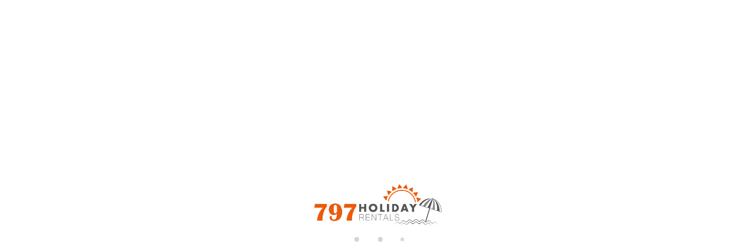

--- FILE ---
content_type: text/html; charset=UTF-8
request_url: https://www.797holidayrentals.com/fr/politique-de-cookies/
body_size: 8353
content:
<!DOCTYPE html>
<html xmlns:fb="http://ogp.me/ns/fb#" lang="fr" >

<head>
  <link rel="preconnect" href="https://crs.avantio.com">
  <link rel="preconnect" href="https://fwk.avantio.com">
  <link rel="preconnect" href="https://fw-scss-compiler.avantio.pro">
  <link rel="preconnect" href="https://vrms-assets.avantio.com"> <link rel='shortcut icon' href=/child/assets/img/favicon.ico><title>Politique de Cookies | </title><meta name="description" content=""/><meta name="keywords" content="" /><link rel="canonical" href="https://www.797holidayrentals.com/fr/politique-de-cookies/" /><link rel="apple-touch-icon" sizes="180x180" href="/child/assets/img/favicon.ico">
            <link rel="alternate" hreflang="es" href="https://www.797holidayrentals.com/politica-de-cookies/" />
            <link rel="alternate" hreflang="fr" href="https://www.797holidayrentals.com/fr/politique-de-cookies/" />
            <link rel="alternate" hreflang="en" href="https://www.797holidayrentals.com/en/cookies-policy/" /><meta name="version" content="8.0" /><meta name="rev" content="8.0.0" /><meta name="template" content="Ambiance Enterprise" /><meta name="generator" content="FrameworkITS" /><meta name="leaving" content=""/><meta name="webname" content="797holiday" />
  
  
      <meta prefix="og: http://ogp.me/ns#" property="og:type" content="website" />
      <meta prefix="og: http://ogp.me/ns#" property="og:title" content="Politique de Cookies | "/>
      <meta prefix="og: http://ogp.me/ns#" property="og:description" content=""/>
      <meta prefix="og: http://ogp.me/ns#" property="og:url" content="https://www.797holidayrentals.com/fr/politique-de-cookies/"/>
    
        <meta prefix="og: http://ogp.me/ns#" property="og:image" content="/child/assets/img/slider/slider.jpg"/>
        <meta prefix="og: http://ogp.me/ns#" property="og:image:url" content="/child/assets/img/slider/slider.jpg"/>
        
	    <meta name="robots" content="noindex"> 
		
  <meta http-equiv="Content-Type" content="text/html; charset=utf-8">
  <meta http-equiv="X-UA-Compatible" content="IE=edge">
  <meta name="viewport" content="width=device-width, initial-scale=1.0" />
  <meta name="author" content="" />

  <script async type="text/javascript">
    if ('serviceWorker' in navigator) {
      const urlOLB = getRewriteUrl();
      const urlServiceWorker = `${ urlOLB }default/js/serviceWorker/serviceWorker.js`;

      navigator.serviceWorker
        .register(urlServiceWorker, {
          scope: './'
        });
    }

    function getRewriteUrl() {
      const urlOLB = "https://www.797holidayrentals.com/fr/location/";
      const urlWeb = urlOLB.replace(/https?\:\/\//, '');
      const urlRewrite = urlWeb.substring(urlWeb.indexOf('/'));

      return urlRewrite;
    }
  </script>

  <meta name='gtm' content='GTM-NQQMDRNN'/>
	<!-- Facebook Pixel Code (se añade aqui porque son los clientes 
	quienes lo gestionan desde el GTM) -->
<script>
	// Define fbq function
  !function(f,b,e,v,n,t,s)
  {if(f.fbq)return;n=f.fbq=function(){n.callMethod?
  n.callMethod.apply(n,arguments):n.queue.push(arguments)};
  if(!f._fbq)f._fbq=n;n.push=n;n.loaded=!0;n.version='2.0';
  n.queue=[];t=b.createElement(e);t.async=!0;
  t.src=v;s=b.getElementsByTagName(e)[0];
  s.parentNode.insertBefore(t,s)}(window, document,'script',
  'https://connect.facebook.net/en_US/fbevents.js');
  // Set facebook pixel consent
	fbq('consent', 'revoke');

	// Define dataLayer and the gtag function.
	window.dataLayer = window.dataLayer || [];
	function gtag(){dataLayer.push(arguments);}
	// Set ad_storage and analytics_storage.
	gtag('consent', 'default', {
		'analytics_storage': 'denied',
		'ad_storage': 'denied',
    'ad_user_data': 'denied',
    'ad_personalization': 'denied',
    'personalization_storage': 'denied',
    'functionality_storage': 'denied',
    'security_storage': 'denied'
	});
	gtag('set', 'ads_data_redaction', true);
</script><!-- Google Tag Manager -->
<script>
(function(w,d,s,l,i){
	w[l]=w[l]||[];
	w[l].push({
		'gtm.start': new Date().getTime(),
		event:'gtm.js'
	});
	var f=d.getElementsByTagName(s)[0],
	j=d.createElement(s),
	dl=l!='dataLayer'?'&l='+l:'';
	j.async=true;j.src='https://www.googletagmanager.com/gtm.js?id='+i+dl;
	f.parentNode.insertBefore(j,f);
})(window,document,'script','dataLayer','GTM-NQQMDRNN');
</script>
<!-- End Google Tag Manager -->
</head>

<body id="cookies" class="body-layout-1"
  data-background="light-mode" 
  data-border="no-border" 
  data-styles="2" data-template="3" data-version="0">
  <div id="fb-root"></div>

  
  <!-- Google Tag Manager (noscript) -->
<noscript>
  <iframe src="https://www.googletagmanager.com/ns.html?id=GTM-NQQMDRNN" height="0" width="0" style="display:none;visibility:hidden"></iframe>
</noscript>
<!-- End Google Tag Manager (noscript) -->
<style>
  #first-load{align-items:center;background-color:#ffffff;bottom:0;display:flex;flex-direction:column;justify-content:center;left:0;position:fixed;right:0;top:0}#first-load img{display:block;margin:0 auto;max-width:225px !important}#first-load .box-loader{margin-top:16px}#first-load .box-loader .container{display:flex;position:relative;width:92px}#first-load .box-loader .container .circle-loader{-webkit-animation:move 1000ms linear 0ms infinite;animation:move 1000ms linear 0ms infinite;background-color:#d3d3d3;border-radius:50%;height:8px;margin-right:32px;width:8px}#first-load .box-loader .container .circle-loader:first-child{-webkit-animation:grow 1000ms linear 0ms infinite;animation:grow 1000ms linear 0ms infinite;left:0;position:absolute;top:0}#first-load .box-loader .container .circle-loader:last-child{animation:grow 1000ms linear 0s infinite reverse;margin-right:0;position:absolute;right:0;top:0}#first-load>span{font-size:100vh;color:transparent;position:absolute;word-break:break-all;height:100%;width:100%;line-height:15vh;-moz-user-select:none;-ms-user-select:none;-webkit-user-select:none;user-select:none}@-webkit-keyframes grow{from{transform:scale(0, 0);opacity:0}to{transform:scale(1, 1);opacity:1}}@keyframes grow{from{transform:scale(0, 0);opacity:0}to{transform:scale(1, 1);opacity:1}}@-webkit-keyframes move{from{transform:translateX(0px)}to{transform:translateX(45px)}}@keyframes move{from{transform:translateX(0px)}to{transform:translateX(45px)}}
</style>
<!-- La lógica del loading-text es por el PageSpeed -->
<style>
  @media (max-width: 767px) {
    .loading-text {
      font-size: 50vh !important;
    }
  }

  @media (min-width: 768px) {
    .loading-text {
      font-size: 90vh !important;
    }
  }
</style>
<section id="first-load" 
  data-background="light-mode" 
  data-border="no-border">
      <span class="loading-text" style="color: transparent; position: absolute; word-break: break-all; height: 100%; width: 100%; line-height: 15vh; -moz-user-select: none; -ms-user-select: none; -webkit-user-select: none; user-select: none;">
      Loading...
    </span>
    <img src="/child/assets/img/logo.png" alt="logo" width="auto" fetchpriority="high">
    <div class="box-loader">
      <div class="container">
        <span class="circle-loader"></span>
        <span class="circle-loader"></span>
        <span class="circle-loader"></span>
        <span class="circle-loader"></span>
      </div>
    </div>
  </section>

  <div id="its--global-container" class=" " style="display: none">
    <div id="top" class="web">
      
<link rel="preload" href="https://fw-scss-compiler.avantio.pro/v1/css-fw/blocks?v=19062024&block=header&bk=bk_797holiday&hasBorder=0&darkMode=0&urlDomain=https://www.797holidayrentals.com" type="text/css" as="style" onload="this.rel='stylesheet'">

<header id="header" 
class="its--wrapper-full 
header-block-its-light 
 
">
    <link rel="preload" href="https://fw-scss-compiler.avantio.pro/v1/css-fw/blocks?v=19062024&block=cookiebar&bk=bk_797holiday&hasBorder=0&darkMode=0&urlDomain=https://www.797holidayrentals.com" type="text/css" as="style" onload="this.rel='stylesheet'">
  
  <div id="its--container_cook" data-url="https://fwk.avantio.com/services/setCookieLogs.php" style="display:none" class="its--wrapper-full cookies-block-its-corporative" tabindex="1">
    <div class="its--container-fluid">
      <p class="cookie_title">
        Nous nous soucions de votre vie privée      </p>
      <p class="cookie_description">
        Nous utilisons des cookies strictement nécessaires au bon fonctionnement du site web, ainsi que des cookies relatifs à l'amélioration et à la personnalisation de votre expérience, à des fins d'analyse statistique ainsi que pour vous proposer des publicités basées sur vos centres d'intérêt. Vous pouvez accepter ou refuser les cookies en cliquant sur le bouton "Tout accepter" ou "Refuser" ou, au contraire, les configurer selon vos préférences en cliquant sur le bouton "Configurer". Pour plus d'informations, vous pouvez consulter notre         <a class="enlacePolitica fwk-color"> Politique de Cookies.</a>
              </p>
      <div class="cookie_selections">
        <form id="cookies" data-bk="bk_797holiday" data-lang="FR" data-url="https://fwk.avantio.com/services/getCookieInfo.php">
          <div class="cookies_actions">
            <a id="its--selectionCookies" class="fwk-color fwk-border">Configurer</a>
            <a id="its--denyCookies" class="fwk-bg fwk-color-cont ">Refuser</a>
            <a id="its--allCookies" class="fwk-bg fwk-color-cont ">Tout accepter</a>
          </div>
        </form>
      </div>
    </div>
  
    <div class="popup_cookies__text fwk-bg-cont" style="display: none;">
      <div class="title">
        <div class="text">Politiques des Cookies</div>
      </div>
      <div class="widget_inner">
        <div id="contentPoliticaCookies">
</div>      </div>
      <div class="cookies_actions">
        <a class="fwk-color fwk-border its--closeCookies">Fermer</a>
      </div>
    </div>
  
    <div class="popup_cookies fwk-bg-cont" style="display: none;">
      <div class="title">
        <div class="text">Configuration des cookies</div>
      </div>
      <form action="">
        <div class="cookies_options">
          <div class="text">En cliquant sur "Accepter les configurations", vous sauvegardez la sélection de cookies que vous avez effectuée. Si vous n'avez sélectionné aucune option, en cliquant sur ce bouton vous refusez tous les cookies.</div>
          <div class="its--row inputs">
            <div class="its--row checks">
              <div class="its--col-sm-9 cookies-description">
                <label class="tooltip"><i class="icon-right-open"></i>Nécessaires</label>
              </div>
              <div class="its--col-sm-3">
                <input id="necessary" type="checkbox" name="necessary" checked disabled/><span>Toujours activées</span>
              </div>
            </div>
  
            <div class="its--row description">
              <div class="its--col-sm-12">
                <p class="info-options" style="display: none;">Cookies strictement nécessaires à la fourniture d'un service ou d'un contenu demandé par l'utilisateur. Ils sont responsables d'aspects techniques tels que l'identification des enregistrements et la gestion des préférences des outils dans l'utilisation, l'interaction et la localisation de l'accès au contenu.</p>
                <div id="necessary_cookies" style="display: none;"></div>
              </div>
            </div>
            <hr>
  
            <div class="its--row checks">
              <div class="its--col-sm-9 cookies-description">
                <label class="tooltip"><i class="icon-right-open"></i>Fonctionnels</label>
              </div>
              <div class="its--col-sm-3">
                <input id="functionallity" class="fwk-bg-checked-before" type="checkbox" name="functionallity"/>
              </div>
            </div>
            <div class="its--row description">
              <div class="its--col-sm-12">
                <p class="info-options" style="display: none;">Les cookies fonctionnels fournissent à l'utilisateur des informations qui enrichissent son expérience de navigation comme, par exemple, l'affichage des prévisions météorologiques en fonction de sa localisation.</p>
                <div id="functionallity_cookies" style="display: none;"></div>
              </div>
            </div>
            <hr>
  
            <div class="its--row checks">
              <div class="its--col-sm-9 cookies-description">
                <label class="tooltip"><i class="icon-right-open"></i>Statistiques et analyses</label>
              </div>
              <div class="its--col-sm-3">
                <input id="analysis" type="checkbox" class="fwk-bg-checked-before" name="analysis"/>
              </div>
            </div>
  
            <div class="its--row description">
              <div class="its--col-sm-12">
                <p class="info-options" style="display: none;">Ces cookies collectent des informations relatives à l'utilisation de la page, telles que le temps passé sur la page et les contenus visités par les lecteurs, afin de mesurer leurs performances et d'améliorer la navigation.<br>
Les principaux objectifs poursuivis avec ce type de cookies sont les suivants :<br>
Permettre l'identification anonyme des utilisateurs de la navigation et, par conséquent, le comptage approximatif du nombre de visiteurs.<br>
Identifier de manière anonyme les contenus les plus visités.<br>
Savoir si l'utilisateur qui accède au site est un nouveau visiteur ou un visiteur récurrent.</p>
                <div id="analysis_cookies" style="display: none;"></div>
              </div>
            </div>
  
            <hr>
  
            <div class="its--row checks">
              <div class="its--col-sm-9 cookies-description">
                <label class="tooltip"><i class="icon-right-open"></i>Publicitaires</label>
              </div>
              <div class="its--col-sm-3">
                <input id="marketing" type="checkbox" class="fwk-bg-checked-before" name="marketing"/>
              </div>
            </div>
            <div class="its--row description">
              <div class="its--col-sm-12">
                <p class="info-options" style="display: none;">Ces cookies obtiennent des informations sur la navigation de l'utilisateur afin de gérer les espaces publicitaires et d'offrir des contenus plus pertinents et de meilleure qualité en fonction des goûts de l'utilisateur.</p>
                <div id="marketing_cookies" style="display: none;"></div>
              </div>
            </div>
            <div class="cookies_actions">
              <a id="its--closeCookies" class="fwk-color fwk-border">Fermer</a>
              <a id="its--acceptedCookies" class="fwk-bg fwk-color-cont ">Accepter les configurations</a>
            </div>
          </div>
        </div>
      </form>
    </div>
  </div>
        <div id="upper_header">
      <div class="its--container">
        <div class="its--row">
          <div class="its--col-xs-12">
            <div class="preheader-item-left item-social_media" id="social_media">  <ul>
          <li><a href="https://www.facebook.com/797holidayrental" target="_blank" class="icon-facebook"></a></li>
          <li><a href="https://www.instagram.com/797holidayrentals/?hl=es" target="_blank" class="icon-instagram"></a></li>
      </ul>
<div class="separador"></div></div><div class="preheader-item-left item-idiomas" id="idiomas">
<div class="dropdown">
  <a class="btn btn-link dropdown-toggle btn-xs " id="dropdownLang" data-href="www.797holidayrentals.com/fr" data-iso="FR" data-toggle="dropdown">
    
    Français
     
      <span class="icon icon-down-open"></span>
      </a>

      <ul class="dropdown-menu dropdown-menu-right" role="languages" aria-labelledby="dropdownLang">
      <li><a data-iso="ES" tabindex="-1" href="https://www.797holidayrentals.com/politica-de-cookies/">Español (ES)</a></li><li><a data-iso="EN" tabindex="-1" href="https://www.797holidayrentals.com/en/cookies-policy/">English (UK)</a></li>    </ul>
  </div>
<div class="separador"></div></div><div class="preheader-item-left item-multimoneda" id="multimoneda">
  <div class="dropdown currency">
    <div class="dropdown-toggle one-currency" data-toggle="dropdown" data-qa="currency_selector">
      <span>Devise :</span>
      <span id="select_monedas">EUR</span>
    </div>
  </div>

</div><div class="preheader-item-right item-favoritosMarkup" id="favoritosMarkup">

  <a href="https://www.797holidayrentals.com/fr/location/favoris/" class="btn btn-link btn-xs">
    <span class="contentFavoritos"><i class="icon icon-heart-filled "></i></span> Favoris  </a>
<div class="separador"></div></div><div class="preheader-item-right item-intranet" id="intranet"> 

  <a href="/fr/intranet" class="btn btn-link btn-xs intranet-user"><i class="icon-user"></i> Espace Voyageur</a>

</div>          </div>
        </div>
      </div>
    </div>
  
  <div id="lower_header">
    <div class="its--container">
      <div class="its--row">
        <div id="logo" 
        class=" its--col-sm-3 its--col-xs-9 ">
          <a href='https://www.797holidayrentals.com/fr/'><img height='50' src='/child/assets/img/logo.png' alt='' loading='lazy' /></a>        </div>
                <div id="mobile_menu" 
        class="">
                      <span id="navegacion_close" class="icon-cancel"></span>
                    <ul class="nav navbar-nav">
            <li id="nav-inicio" ><a  href="https://www.797holidayrentals.com/fr" >Accueil</a></li><li id="nav-alquileres" ><a  href="https://www.797holidayrentals.com/fr/#" >Locations vacances <span class="icon icon-down-open"></span></a><ul><li class="nav-submenu" ><a  href="https://www.797holidayrentals.com/fr/location/location-locations-d0/" >Locations vacances</a></li><li class="nav-submenu" ><a  href="https://www.797holidayrentals.com/fr/sejour-location-longue/location-locations-d0/" >Locations pour l'hiver</a></li><li class="nav-submenu" ><a  href="https://www.797holidayrentals.com/fr/vente/ventes-d0/" >Ventes</a></li></ul></li><li id="nav-nosotros" ><a  href="https://www.797holidayrentals.com/fr/connaissez-nous/" >Connaissez-nous</a></li><li id="nav-contacto" ><a  href="https://www.797holidayrentals.com/fr/nous-contacter/" >Nous contacter</a></li><li id="nav-blog" ><a target="_blank" href="https://www.797holidayrentals.com/blog/fr/" >Blog</a></li><li id="nav-acceso-propietario" ><a  href="https://www.797holidayrentals.com/fr/acces-proprietaires/" >Accès propriétaires</a></li>          </ul>
          <ul class="nav navbar-nav">
            <div class="preheader-item-left item-social_media" id="social_media">  <ul>
          <li><a href="https://www.facebook.com/797holidayrental" target="_blank" class="icon-facebook"></a></li>
          <li><a href="https://www.instagram.com/797holidayrentals/?hl=es" target="_blank" class="icon-instagram"></a></li>
      </ul>
<div class="separador"></div></div><div class="preheader-item-left item-idiomas" id="idiomas">
<div class="dropdown">
  <a class="btn btn-link dropdown-toggle btn-xs " id="dropdownLang" data-href="www.797holidayrentals.com/fr" data-iso="FR" data-toggle="dropdown">
    
    Français
     
      <span class="icon icon-down-open"></span>
      </a>

      <ul class="dropdown-menu dropdown-menu-right" role="languages" aria-labelledby="dropdownLang">
      <li><a data-iso="ES" tabindex="-1" href="https://www.797holidayrentals.com/politica-de-cookies/">Español (ES)</a></li><li><a data-iso="EN" tabindex="-1" href="https://www.797holidayrentals.com/en/cookies-policy/">English (UK)</a></li>    </ul>
  </div>
<div class="separador"></div></div><div class="preheader-item-left item-multimoneda" id="multimoneda">
  <div class="dropdown currency">
    <div class="dropdown-toggle one-currency" data-toggle="dropdown" data-qa="currency_selector">
      <span>Devise :</span>
      <span id="select_monedas">EUR</span>
    </div>
  </div>

</div><div class="preheader-item-right item-favoritosMarkup" id="favoritosMarkup">

  <a href="https://www.797holidayrentals.com/fr/location/favoris/" class="btn btn-link btn-xs">
    <span class="contentFavoritos"><i class="icon icon-heart-filled "></i></span> Favoris  </a>
<div class="separador"></div></div><div class="preheader-item-right item-intranet" id="intranet"> 

  <a href="/fr/intranet" class="btn btn-link btn-xs intranet-user"><i class="icon-user"></i> Espace Voyageur</a>

</div>          </ul>
        </div>
                <div id="navigation" 
        class=" its--col-sm-9 its--col-xs-12 ">
          <nav class="navbar navbar-default" role="navigation">
            <div class="collapse navbar-collapse" id="main-nav">
              <ul class="nav navbar-nav">
                <li id="nav-inicio" ><a  href="https://www.797holidayrentals.com/fr" >Accueil</a></li><li id="nav-alquileres" ><a  href="https://www.797holidayrentals.com/fr/#" >Locations vacances <span class="icon icon-down-open"></span></a><ul><li class="nav-submenu" ><a  href="https://www.797holidayrentals.com/fr/location/location-locations-d0/" >Locations vacances</a></li><li class="nav-submenu" ><a  href="https://www.797holidayrentals.com/fr/sejour-location-longue/location-locations-d0/" >Locations pour l'hiver</a></li><li class="nav-submenu" ><a  href="https://www.797holidayrentals.com/fr/vente/ventes-d0/" >Ventes</a></li></ul></li><li id="nav-nosotros" ><a  href="https://www.797holidayrentals.com/fr/connaissez-nous/" >Connaissez-nous</a></li><li id="nav-contacto" ><a  href="https://www.797holidayrentals.com/fr/nous-contacter/" >Nous contacter</a></li><li id="nav-blog" ><a target="_blank" href="https://www.797holidayrentals.com/blog/fr/" >Blog</a></li><li id="nav-acceso-propietario" ><a  href="https://www.797holidayrentals.com/fr/acces-proprietaires/" >Accès propriétaires</a></li>              </ul>
            </div>
          </nav>
        </div>
                <div id="toggle_nav" 
        class=" its--col-xs-3 visible-xs-inline-block  
        navbar navbar-default">
          <button id="navegacion_btn" 
          type="button" 
          class="navbar-toggle collapsed 
          " 
          data-toggle="collapse" 
          data-target="#main-nav">
            <span class="sr-only">Menu</span>
            <span class="icon-bar"></span>
            <span class="icon-bar"></span>
            <span class="icon-bar"></span>
          </button>
        </div>
      </div>
    </div>
  </div>
</header>
<link rel="preload" href="/child/blocks/slider-custom/slider-custom.css" type="text/css" as="style" onload="this.rel='stylesheet'"><link rel="preload" href="https://fw-scss-compiler.avantio.pro/v1/css-fw/blocks?v=19062024&block=slider&bk=bk_797holiday&hasBorder=0&darkMode=0&urlDomain=https://www.797holidayrentals.com" type="text/css" as="style" onload="this.rel='stylesheet'">

  <div id="webplus_slider" 
    class=" carousel slide  its--wrapper-full  "
    data-ride="carousel"
    data-interval="5000"
    data-pause="false">
    
    <div class="carousel-inner">
      <div class="overlay"></div>
      
          <div class="its--container container-slider">
            <div class="its--row caption">
              <a class="btn btn-primary btn-seccion" href="https://www.797holidayrentals.com/fr//">
                <span class="icon icon-left-open"></span> Voir les destinations              </a>
              <div class="caption-seccion">
                <h1>Politique de Cookies</h1>
                <h3></h3>
              </div>
            </div>
          </div>
        
<div class="item active fade-in" data-src="/child/assets/img/slider/slider.jpg">
  <div class="its--container container-slider">
      </div>
</div>
        </div>

        
    
      </div>

            </div>
    <link rel="preload" href="https://fw-scss-compiler.avantio.pro/v1/css-fw/blocks?v=19062024&block=main&bk=bk_797holiday&hasBorder=0&darkMode=0&urlDomain=https://www.797holidayrentals.com" type="text/css" as="style" onload="this.rel='stylesheet'">

<main id="main" class="its--wrapper-full ">
			<div class="its--container-fluid">
			<div class="its--row cookies-wrapper"><div class="its--container"><div class="its--col-sm-12"><div class="widget cookies"><h3></h3>

<div class="widget_inner">
  <div id="contentPoliticaCookies">
</div>    <p>Pour modifier la configuration des cookies <a id='its--changeCookies'>cliquez ici</a>.</p>
    </div>
</div></div></div></div>		</div>
	</main>
<link rel="preload" href="/child/blocks/footer-custom/footer-custom.css" type="text/css" as="style" onload="this.rel='stylesheet'"><link rel="preload" href="https://fw-scss-compiler.avantio.pro/v1/css-fw/blocks?v=19062024&block=footer&bk=bk_797holiday&hasBorder=0&darkMode=0&urlDomain=https://www.797holidayrentals.com" type="text/css" as="style" onload="this.rel='stylesheet'">
<footer id="footer" class="its--wrapper-full footer-block-its-dark">
  <div id="logo_footer" class="its--col-sm-12">
    <a href='https://www.797holidayrentals.com/fr/'><img id='logo_footer' height='50' src='/child/assets/img/logo.png' alt='' loading='lazy' /></a>  </div>
  <div id="upper_footer" >
    <div class="its--container">
      <div class="its--row datos_empresa-wrapper links-wrapper ayuda-wrapper newsletter-wrapper"><div class="its--container"><div class="its--col-sm-4"><div class="widget datos_empresa"><link rel="preload" href="/child/gadgets/footer/datos_empresa/datos_empresa.css" type="text/css" as="style" onload="this.rel='stylesheet'"><div id="address_widget" class="widget">
  <p class="title ">Adresse</p>
  <p class='direccion_empresa'>
    Avenida Ciudad de Melilla 40, Arroyo de la miel, Benalmádena, 29631, Málaga.  </p>
  <div class="widget_inner">
        <hr class="whatsapp">
    <a href='https://wa.me/+34627549598' class="whatsapp-button">
      <div class="whatsapp-button__image">
        <img src="https://fwk.avantio.com/assets/img/whatsapp.png" alt="WhatsApp">
      </div>
      <div class="whatsapp-button__text">
        <span class="whatsapp-button__text--text">Contactez via le chat Whatsapp</span>
        <span class="whatsapp-button__text--number"> +34 627 549 598</span>
      </div>
    </a>
      </div>
  <div class="widget_inner">
    <hr> 
          <p class='av-tel'>
        <i class='icon-telefono'></i> <a href='tel:+34 951 444 822'>+34 951 444 822</a>
      </p>
              <p class='av-tel'>
        <i class='icon-telefono'></i> <a href='tel:+34 627 549 598'>+34 627 549 598</a>
      </p>
                  <p class='av-email'>
        <i class='icon-envelope'></i> <a href='mailto:info@797holidayrentals.com'>info@797holidayrentals.com</a>
      </p>
        
      </div>
  <p class='empresa_name visible-sm visible-md visible-lg'>©  2026 </p>
</div>
</div></div><div class="its--col-sm-2"><div class="widget links"><div id="links_widget" class="widget">
  <p class="title">Liens rapides</p>
  <div class="widget_inner">
    <ul>
      <li><a  href="https://www.797holidayrentals.com/fr" >Accueil</a></li><li><a  href="https://www.797holidayrentals.com/fr/#" >Locations vacances </a></li><li><a  href="https://www.797holidayrentals.com/fr/connaissez-nous/" >Connaissez-nous</a></li><li><a  href="https://www.797holidayrentals.com/fr/nous-contacter/" >Nous contacter</a></li><li><a target="_blank" href="https://www.797holidayrentals.com/blog/fr/" >Blog</a></li><li><a  href="https://www.797holidayrentals.com/fr/acces-proprietaires/" >Accès propriétaires</a></li>    </ul>
  </div>
</div>
</div></div><div class="its--col-sm-2"><div class="widget ayuda"><div id="links_widget" class="widget">
  <p class="title">Aide</p>
  <div class="widget_inner">
    <ul>
      <li><a  href="https://www.797holidayrentals.com/fr/conditions-generales/" >Conditions générales</a></li><li><a  href="https://www.797holidayrentals.com/fr/politique-de-cookies/" >Politique de Cookies</a></li><li><a  href="https://www.797holidayrentals.com/fr/mentions-legales/" >Mentions légales</a></li><li><a  href="https://www.797holidayrentals.com/fr/politique-de-confidentialite/" >Politique de confidentialité</a></li>    </ul>
  </div>
</div>
</div></div><div class="its--col-sm-4"><div class="widget newsletter"><p class="title">Newsletter</p>

<div class="widget_inner">
  <form name="formNewsletterFooter" method="post" data-endpoint="https://fwk.avantio.com/services/sendMail.php" id="formNewsletterFooter" class="send-form form-default">
    <input type="hidden" name="Envia_contacto" value="Si">
    <input type="hidden" name="Idioma" value="FR">
    <input type="hidden" name="type" value="newsletter">
    <input style="display: none;" type="text" name="valida" value="avantio" size="10" tabindex="-1">
    <input style="display: none;" type="checkbox" name="check" />

    <label id="CapaEmail">
      <span>E-mail:<span>*</span></span>
      <input class="form-control" name="email" value="" type="email" id="email2" size="38" placeholder="Email..." align="left" required="">
    </label>

    <div id="botonContacto">
      <label>
        <div id="boton_contacto">
          <input id="boton_enviar" type="submit" name="Submit" value="S'abonner" class="btn btn-primary">
        </div>
      </label>
    </div>

    <div class="its--col-md-12 acepto">
      <input id="acepto-footer1" type="checkbox" value="acepto" required="" />
      <label for='acepto-footer1'>J'ai lu et j'accepte les <a target="_self" href="https://www.797holidayrentals.com/fr/politique-de-confidentialite/">politiques de confidentialité</a> et les <a target="_self" href="https://www.797holidayrentals.com/fr/conditions-generales/"> conditions générales</a></label>    </div>
    <div class="its--col-md-12 acepto si-acepta">
      <input id="acepto-footer2" type="checkbox" value="Oui" name="aceptaOfertas" required="" oninvalid="setCustomValidity('Sélectionnez ce champs si vous souhaitez recevoir toutes nos communications')" />
      <label for="acepto-footer2">J'accepte de recevoir des informations commerciales</label>
    </div>
    <div style="display: none;" class="its--col-md-12 acepto no-acepta">
      <input id="no-acepto" type="hidden" value="Non" name="aceptaOfertas" />
    </div>
    
  </form>

  <div class="clearfix"></div>
</div>

</div></div></div></div>      <p class="empresa_name_mobile visible-xs">©  2026 </p>
    </div>  </div>  <div id="lower_footer">
    <div class="its--container">
      <div class="flex-container">
        <div id="social_widget">
            <ul>
          <li><a href="https://www.facebook.com/797holidayrental" target="_blank" class="icon-facebook"></a></li>
          <li><a href="https://www.instagram.com/797holidayrentals/?hl=es" target="_blank" class="icon-instagram"></a></li>
      </ul>
        </div>
        <div id="designed_by">
          <a href="https://avantio.com/fr" rel="nofollow" target="_blank">Gestion location saisonniere Avantio</a>        </div>
        <div id="tipo_pago">
          <ul class='list-inline'><li><img class='bank-transfer fade-in' src='https://fwk.avantio.com/assets/img/pagos/bank-transfer.svg' alt='Bank transfer' /></li><li><img class='mastercard fade-in' src='https://fwk.avantio.com/assets/img/pagos/mastercard.svg' alt='Mastercard' /></li><li><img class='visa fade-in' src='https://fwk.avantio.com/assets/img/pagos/visa.svg' alt='Visa' /></li></ul>        </div>
      </div>    </div>  </div>        <a href='https://wa.me/+34627549598'>
        <div class="whatsapp-floating-button">
          <div class="whatsapp-floating-button__icon">
            <i class='icon-whatsapp'></i>
          </div>
        </div>
      </a>
  </footer>
  </div>
  <!-- End its--global-container -->

  <link rel="stylesheet" href="https://fw-scss-compiler.avantio.pro/v1/css-fw/widgets?v=19062024&block=widgets&bk=bk_797holiday&hasBorder=0&darkMode=0&urlDomain=https://www.797holidayrentals.com&widgets=cookies&page=cookies" type="text/css"><link rel="preload" href="https://fwk.avantio.com/assets/fonts/fonts.css" type="text/css" as="style" onload="this.rel='stylesheet'" crossorigin><link rel="preload" href="https://fwk.avantio.com/assets/fonts/fontlibrary/css/fontlibrary.css" type="text/css" as="style" onload="this.rel='stylesheet'" crossorigin><link rel="preload" href="https://fw-scss-compiler.avantio.pro/v1/css-fw/template?v=19062024&block=template&bk=bk_797holiday&hasBorder=0&darkMode=0&urlDomain=https://www.797holidayrentals.com" type="text/css" as="style" onload="this.rel='stylesheet'"><link rel="preload" href="/child/assets/css/general.css" type="text/css" as="style" onload="this.rel='stylesheet'" crossorigin><script>if (!window.jQuery || typeof jQuery == 'undefined') {document.write('<script src="https://crs.avantio.com/default/js/jquery-3.4.1.min.js"><\/script>')}</script>
<script type="text/javascript" src="https://crs.avantio.com/default/js/jquery.cookie.js"></script>	
<script defer type="text/javascript" src="https://crs.avantio.com/default/js/crs_currency.js"></script>	<script>if (!window.jQuery || typeof jQuery == 'undefined') {document.write('<script src="https://crs.avantio.com/default/js/jquery-3.4.1.min.js"><\/script>')}</script>
<script async type="text/javascript" src="https://crs.avantio.com/default/js/stringsFunctions.js"></script>
<script async type="text/javascript" src="https://crs.avantio.com/default/js/formulario_miniselects.js"></script>
<script>if (jQuery('#autosuggest').length>0) {
document.write('<script src="https://crs.avantio.com/default/js/jquery-ui-1.12.1.min.js"><\/script>');
document.write('<script type="text/javascript" src="https://crs.avantio.com/default/js/crs_generic.js"><\/script>');
}
</script>
<script defer src="https://fwk.avantio.com/services/dynamic-js.php?hash=aa0666c62d6b4a23e4183fe1151f613bf07616df621fa4bd7e3d3cc5c816546f&amp;domain=www.797holidayrentals.com&amp;files=[base64]%3D%3D"></script></body>
</html>



--- FILE ---
content_type: text/css; charset=utf-8
request_url: https://fw-scss-compiler.avantio.pro/v1/css-fw/blocks?v=19062024&block=header&bk=bk_797holiday&hasBorder=0&darkMode=0&urlDomain=https://www.797holidayrentals.com
body_size: 8152
content:
@media(min-width: 768px){body#inicio #top{height:100%}}body.no-scroll{overflow-y:hidden}[data-styles="1"][data-template="3"] #top header#header #lower_header #logo img,[data-styles="1"][data-template="2"] #top header#header #lower_header #logo img,[data-styles="1"][data-template="5"] #top header#header #lower_header #logo img{height:auto;max-height:69px}#top{display:table;width:100%}#top header#header{color:inherit;width:100%;z-index:1001}@media(min-width: 768px){#top header#header{display:table-row}}#top header#header.centerHeader #upper_header{margin-top:10px}#top header#header.centerHeader #upper_header .its--container{border-bottom:0}#top header#header.centerHeader #upper_header .its--container .its--col-xs-12>div{padding:0 10px 0}#top header#header.centerHeader #upper_header .its--container .its--col-xs-12>div .dropdown-toggle{font-size:14px}#top header#header.centerHeader #upper_header .its--container .its--col-xs-12>div a{font-size:14px}#top header#header.centerHeader #lower_header #logo{padding-bottom:15px;padding-top:15px}#top header#header.centerHeader #lower_header #navigation ul.navbar-nav>li>a{font-size:16px;padding:20px 15px}#top header#header.header-block-its-dark{background-color:rgba(0,0,0,.22);left:0;position:absolute;right:0;top:0}@media(max-width: 767px){#top header#header.header-block-its-dark{background-color:#393e47}}#top header#header.header-block-its-dark #upper_header a{color:#fff}#top header#header.header-block-its-dark #upper_header a:hover{background-color:rgba(0,0,0,.32)}#top header#header.header-block-its-dark #upper_header #multimoneda .dropdown-toggle{color:#fff}#top header#header.header-block-its-dark #upper_header #multimoneda .dropdown-toggle:hover{background-color:rgba(0,0,0,.32)}#top header#header.header-block-its-dark #upper_header .open .dropdown-toggle{background-color:rgba(0,0,0,.8)}#top header#header.header-block-its-dark #upper_header .open .dropdown-menu{background-color:transparent}#top header#header.header-block-its-dark #upper_header .open .dropdown-menu a{background-color:rgba(0,0,0,.8);color:#fff}#top header#header.header-block-its-dark #upper_header .open .dropdown-menu a:hover{background-color:rgba(0,0,0,.62);color:#fff}#top header#header.header-block-its-dark #upper_header #social_media a{color:#fff}#top header#header.header-block-its-dark #lower_header #toggle_nav .navbar-toggle .icon-bar{background-color:#fff}#top header#header.header-block-its-dark #lower_header #toggle_nav .navbar-toggle:focus .icon-bar{background-color:#393e47}#top header#header.header-block-its-dark #lower_header #main-nav .navbar-nav #smart-menu #smart-menu-button .icon-bar{background-color:var(--color-light, #fff) !important}#top header#header.header-block-its-dark #lower_header #main-nav li:hover{background-color:rgba(0,0,0,.32)}#top header#header.header-block-its-dark #lower_header #main-nav li>a{color:#fff}#top header#header.header-block-its-dark #lower_header #main-nav li>a:hover{background-color:transparent}#top header#header.header-block-its-dark #lower_header #main-nav li>ul{background-color:rgba(0,0,0,.45)}#top header#header.header-block-its-light{background-color:#fff}#top header#header.header-block-its-light #upper_header a{color:#000}#top header#header.header-block-its-light #upper_header a:hover{background-color:#f7f7f7}#top header#header.header-block-its-light #upper_header .item-social_media a:hover{color:#fff}#top header#header.header-block-its-light #upper_header #multimoneda .dropdown-toggle{color:#000}#top header#header.header-block-its-corporative #upper_header{background-color:#ea5b0c}#top header#header.header-block-its-corporative #upper_header a{color:#fff}#top header#header.header-block-its-corporative #upper_header a:hover{background-color:rgba(0,0,0,.1)}#top header#header.header-block-its-corporative #upper_header #idiomas .dropdown.open>a{background-color:rgba(0,0,0,.1)}#top header#header.header-block-its-corporative #upper_header #multimoneda .dropdown-toggle{color:#fff}#top header#header.header-block-its-corporative #upper_header #multimoneda .dropdown-toggle:hover{background-color:rgba(0,0,0,.1)}#top header#header.header-block-its-corporative #upper_header #multimoneda .dropdown.open>.dropdown-toggle{background-color:rgba(0,0,0,.1)}#top header#header.header-block-its-corporative #upper_header .preheader-item-right a{color:#fff}#top header#header.header-block-its-corporative #lower_header{background-color:var(--corporativo)}#top header#header.header-block-its-corporative #lower_header #toggle_nav.navbar-default #navegacion_btn.navbar-toggle:focus{background-color:transparent;filter:brightness(0.8)}#top header#header.header-block-its-corporative #lower_header #toggle_nav.navbar-default #navegacion_btn.navbar-toggle .icon-bar{background-color:var(--corporativo-contraste)}#top header#header.header-block-its-corporative #lower_header #main-nav .navbar-nav #smart-menu #smart-menu-button .icon-bar{background-color:var(--color-light, #fff) !important}#top header#header.header-block-its-corporative #lower_header #main-nav li:hover{background-color:rgba(0,0,0,.1)}#top header#header.header-block-its-corporative #lower_header #main-nav li>a{color:#fff}#top header#header.header-block-its-corporative #lower_header #main-nav li>a:hover{background-color:transparent}#top header#header.header-block-its-corporative #lower_header #main-nav li>ul{background-color:rgba(0,0,0,.45)}#top header#header.header-block-its-corporative #lower_header #main-nav li.its--item_active>a{border-bottom-color:#fff}#top header#header .one-language{cursor:default}#top header#header .one-language:hover{background-color:transparent}#top header#header .item-multimoneda .dropdown-toggle{cursor:pointer;-moz-user-select:none;-ms-user-select:none;-webkit-user-select:none;user-select:none}#top header#header .item-multimoneda .dropdown-toggle.one-currency{cursor:default}#top header#header .item-multimoneda .dropdown-toggle.one-currency:hover{background-color:transparent}#top header#header.videoHeader{position:absolute}#top header#header #upper_header{background-color:transparent;height:27px}#top header#header #upper_header .its--container{border-bottom:solid 1px #dadfe2}#top header#header #upper_header [class^=its--col-]{padding-left:0;padding-right:0}#top header#header #upper_header .preheader-item-left{float:left;position:relative}#top header#header #upper_header .preheader-item-left.item-social_media ul{margin-right:1px}#top header#header #upper_header .preheader-item-left.item-idiomas .dropdown>a{margin-right:1px;line-height:1.65}#top header#header #upper_header .preheader-item-left .separador{right:0}#top header#header #upper_header .preheader-item-right{float:right;position:relative}#top header#header #upper_header .preheader-item-right.item-favoritosMarkup>a{margin-left:1px}#top header#header #upper_header .preheader-item-right .separador{left:0}#top header#header #upper_header .separador{background-color:#dadfe2;height:60%;position:absolute;top:20%;width:1px}#top header#header #upper_header div{height:27px}#top header#header #upper_header div>a{border-radius:0px;display:block;height:100%;line-height:1.65;padding:4px 7px 7px}#top header#header #upper_header div>a:hover{text-decoration:none}#top header#header #upper_header .item-refname:has(form#formBusquedaAlquileresNombre){align-content:center;display:flex;justify-content:flex-start;margin:3px;padding:0 5px}#top header#header #upper_header .item-idiomas .dropdown.open>a{padding:4px 7px 7px}#top header#header #upper_header .item-idiomas ul{background-color:#fff;border:0;border-radius:0;left:0;margin:0;padding:0}#top header#header #upper_header .item-idiomas ul a{color:#000}#top header#header #upper_header .item-idiomas ul a:hover{background-color:#f7f7f7;color:#000}#top header#header #upper_header .item-intranet .dropdown>a{color:#ea5b0c}#top header#header #upper_header .item-intranet .dropdown-menu{border:0;border-radius:0;left:0;margin:0;padding:0}#top header#header #upper_header .item-favoritosMarkup i.icon.icon-heart-filled.active{color:#eb634c}#top header#header #upper_header .item-multimoneda .dropdown-toggle{border-radius:0px;display:block;font-size:12px;height:100%;line-height:1.8;padding:4px 7px 7px}#top header#header #upper_header .item-multimoneda .dropdown-toggle:hover{background-color:#f7f7f7;text-decoration:none}#top header#header #upper_header .item-multimoneda+span{display:none}#top header#header #upper_header .item-multimoneda .dropdown.open .dropdown-menu{display:block !important}#top header#header #upper_header .item-multimoneda ul{background-color:#fff;border:0;border-radius:0;left:0;margin:0;padding:0}#top header#header #upper_header .item-multimoneda ul li.title{display:none}#top header#header #upper_header .item-multimoneda ul li a{color:#000;padding:4px 7px 7px}#top header#header #upper_header .item-multimoneda ul li a span.simboloMoneda{margin-left:10px}#top header#header #upper_header .item-multimoneda ul li a:hover{background-color:#f7f7f7;color:#000}#top header#header #upper_header .item-social_media ul li a{padding:3px 7px 7px}#top header#header #upper_header .item-social_media ul li a[class*=facebook]:hover{background-color:#3b5998}#top header#header #upper_header .item-social_media ul li a[class*=twitter]::before{position:relative;top:1px}#top header#header #upper_header .item-social_media ul li a[class*=twitter]:hover{background-color:#000}#top header#header #upper_header .item-social_media ul li a[class*=instagram]:hover{background:linear-gradient(45deg, #f09433 0, #e6683c 25%, #dc2743 50%, #cc2366 75%, #bc1888 100%)}#top header#header #upper_header .item-social_media ul li a[class*=linkedin]:hover{background-color:#007bb6}#top header#header #upper_header .item-social_media ul li a[class*=tumblr]:hover{background-color:#cb2027}#top header#header #upper_header .item-social_media ul li a[class*=vimeo]:hover{background-color:#aad450}#top header#header #upper_header .item-social_media ul li a[class*=pinterest]:hover{background-color:#cb2027}#top header#header #upper_header .item-social_media ul li a[class*=flickr]:hover{background-color:#ff0084}#top header#header #upper_header .item-social_media ul li a[class*=youtube]:hover{background-color:#cc181e}#top header#header #lower_header{background-color:transparent;height:auto}#top header#header #lower_header #logo{padding-bottom:7px;padding-top:9px}@media(min-width: 768px){#top header#header #lower_header #logo.its--col-sm-12{text-align:center}}#top header#header #lower_header #toggle_nav{background-color:transparent;border:0px;margin:0;padding:0}#top header#header #lower_header #toggle_nav .navbar-toggle{border-color:transparent;margin-bottom:-6px;margin-top:20px}#top header#header #lower_header #mobile_menu{display:none;padding-bottom:80px}#top header#header #lower_header #mobile_menu #social_media ul,#top header#header #lower_header #mobile_menu #social_widget ul{height:48px}#top header#header #lower_header #mobile_menu .icon-cancel{color:#fff;cursor:pointer;font-size:30px;margin:10px 12px 0 0}#top header#header #lower_header #mobile_menu .icon-down-open{position:absolute;right:5%}#top header#header #lower_header #mobile_menu .icon-down-open::before{height:2em;width:3em}#top header#header #lower_header #mobile_menu .navbar-nav .open .dropdown-menu{padding:0}#top header#header #lower_header #mobile_menu ul.dropdown-menu.dropdown-menu-right li:hover{background:#2d2f31}#top header#header #lower_header #mobile_menu .item-refname:has(form#formBusquedaAlquileresNombre){align-content:center;display:flex;justify-content:flex-start;margin-left:30px}#top header#header #lower_header #mobile_menu .item-refname:has(form#formBusquedaAlquileresNombre) span a{margin:5px}#top header#header #lower_header #mobile_menu .item-multimoneda .title{display:none}#top header#header #lower_header #mobile_menu .item-multimoneda li:hover{background:#2d2f31}#top header#header #lower_header #mobile_menu .item-multimoneda li a{padding:10px}#top header#header #lower_header #mobile_menu .navbar-nav ul{margin-bottom:10px}#top header#header #lower_header #mobile_menu .navbar-nav ul li.nav-submenu{list-style:none;padding-bottom:5px}#top header#header #lower_header #mobile_menu .navbar-nav ul li.nav-submenu a{color:#fff;font-size:15px;font-weight:bold;text-transform:uppercase}#top header#header #lower_header #navigation{padding-right:0}#top header#header #lower_header #navigation.its--col-sm-12 ul.navbar-nav{display:table;float:none;margin:0 auto}#top header#header #lower_header #navigation #main-nav .navbar-nav #smart-menu #smart-menu-button{background:transparent;border:unset;padding:36px 15px 25px 15px}#top header#header #lower_header #navigation #main-nav .navbar-nav #smart-menu #smart-menu-button .icon-bar{background-color:var(--color-dark, #343434);border-radius:10px;display:block;height:4px;width:28px}#top header#header #lower_header #navigation #main-nav .navbar-nav #smart-menu #smart-menu-button .icon-bar+.icon-bar{margin-top:4px}#top header#header #lower_header nav{background-color:transparent;border:0px;margin-bottom:0}#top header#header #lower_header nav .navbar-collapse{padding:0;width:100%}#top header#header #lower_header nav ul.navbar-nav{float:right;height:auto}#top header#header #lower_header nav ul.navbar-nav>li{background:transparent}#top header#header #lower_header nav ul.navbar-nav>li:hover{background:#f7f7f7}#top header#header #lower_header nav ul.navbar-nav>li:hover>ul{display:block;z-index:999}#top header#header #lower_header nav ul.navbar-nav>li.its--item_active>a{border-bottom:4px solid #ea5b0c}#top header#header #lower_header nav ul.navbar-nav>li>a{border-bottom:4px solid transparent;color:#333;font-size:14px;font-weight:bold;padding:36px 15px;padding-bottom:25px;text-transform:uppercase}#top header#header #lower_header nav ul.navbar-nav>li>a:hover{background:#f7f7f7}#top header#header #lower_header nav ul.navbar-nav>li ul{display:none}#top header#header #lower_header nav ul.navbar-nav>li>ul{background:#f7f7f7;-moz-box-shadow:0px 10px 25px -10px rgba(0,0,0,.3);-webkit-box-shadow:0px 10px 25px -10px rgba(0,0,0,.3);box-shadow:0px 10px 25px -10px rgba(0,0,0,.3);list-style:none;margin:0;padding:0;position:absolute;right:0;text-align:right;width:230px}#top header#header #lower_header nav ul.navbar-nav>li>ul>li.nav-submenu{border-bottom:1px solid #ccc;display:block;position:relative}#top header#header #lower_header nav ul.navbar-nav>li>ul>li.nav-submenu>a{color:#777;display:block;font-size:14px;font-weight:bold;padding:10px;text-transform:uppercase}#top header#header #lower_header nav ul.navbar-nav>li>ul>li.nav-submenu>a:hover{background:#f7f7f7;color:#ea5b0c}#top header#header #lower_header nav ul.navbar-nav>li>ul>li.nav-submenu:hover>ul,#top header#header #lower_header nav ul.navbar-nav>li>ul>li.nav-submenu:focus>ul{display:block}#top header#header #lower_header nav ul.navbar-nav>li>ul>li.nav-submenu>ul{background:#f7f7f7;-moz-box-shadow:0px 10px 25px -10px rgba(0,0,0,.3);-webkit-box-shadow:0px 10px 25px -10px rgba(0,0,0,.3);box-shadow:0px 10px 25px -10px rgba(0,0,0,.3);left:230px;list-style:none;margin:0;min-width:230px;padding:0;position:absolute;top:0px}#top header#header #lower_header nav ul.navbar-nav>li>ul>li.nav-submenu li{border-bottom:1px solid #ccc;display:block}#top header#header #lower_header nav ul.navbar-nav>li>ul>li.nav-submenu li a{color:#777;display:block;font-size:14px;font-weight:bold;padding:10px;text-transform:uppercase}#top header#header #lower_header nav ul.navbar-nav>li:hover>ul,#top header#header #lower_header nav ul.navbar-nav>li:focus>ul{display:block}#inicio #top header#header.matrix{background-color:unset}#top header#header.matrix{height:fit-content;padding:0 32px;position:relative !important}#top header#header.matrix #upper_header{display:none !important}#top header#header.matrix #item-preheader{display:flex;justify-content:flex-end;padding-bottom:7px;padding-right:0;padding-top:14px;width:72%}#top header#header.matrix #item-preheader .preheader-item-right{margin:0 10px}#top header#header.matrix #item-preheader .preheader-item-right a.dropdown-toggle{color:#000;font-size:14px;font-weight:600}#top header#header.matrix #item-preheader .preheader-item-right a.dropdown-toggle:hover{text-decoration:none}#top header#header.matrix #item-preheader .item-multimoneda{margin-top:3px}#top header#header.matrix #item-preheader .item-multimoneda .dropdown.open .contenedor_dropDown .dropdown-menu{display:block !important}#top header#header.matrix #item-preheader .item-multimoneda .dropdown.open .contenedor_dropDown .dropdown-menu .title{display:none}#top header#header.matrix #item-preheader .item-multimoneda .dropdown.open .contenedor_dropDown .dropdown-menu li a .simboloMoneda{margin-left:10px}#top header#header.matrix #item-preheader .item-multimoneda .dropdown-toggle{color:#000;font-weight:600}#top header#header.matrix #item-preheader .preheader-item-left,#top header#header.matrix #item-preheader .item-social_media{display:none}#top header#header.matrix #upper_header{padding:0 32px}#top header#header.matrix #upper_header .its--container{border-bottom:unset}#top header#header.matrix #upper_header .its--container .preheader-item-right a{color:#000}@media(max-width: 1199px){#top header#header.matrix #upper_header .its--container .preheader-item-right a{color:#fff;padding-left:3px}}#top header#header.matrix #upper_header .its--container .separador{display:none}#top header#header.matrix #lower_header{padding:25px 32px 37px}@media(max-width: 1199px){#top header#header.matrix #lower_header nav ul.navbar-nav{display:flex;float:right;height:auto;overflow-x:scroll;padding:0 16px;white-space:nowrap;width:100%}}#top header#header.matrix #lower_header nav ul.navbar-nav li.its--item_active>a{border-bottom:unset}#top header#header.matrix #lower_header nav ul.navbar-nav>li a{color:#000 !important}@media(max-width: 1199px){#top header#header.matrix #lower_header nav ul.navbar-nav>li a{color:#fff !important}}#top header#header.matrix #lower_header #toggle_nav.navbar-default.its--col-sm-1{display:flex !important;float:right;justify-content:flex-end;width:3%}#top header#header.matrix #lower_header #toggle_nav.navbar-default.its--col-sm-1 .navbar-toggle{display:block;margin-right:0;margin-top:5px !important}#top header#header.matrix #lower_header #toggle_nav.navbar-default.its--col-sm-1 .navbar-toggle:hover{background-color:transparent}#top header#header.matrix #lower_header #toggle_nav.navbar-default.its--col-sm-1 .navbar-toggle:hover .icon-bar{background-color:#000}#top header#header.matrix #lower_header #toggle_nav.navbar-default.its--col-sm-1 .navbar-toggle .icon-bar{background-color:#000;border-radius:5px;display:block;height:4px;width:28px}#top header#header.matrix #lower_header #mobile_menu{background:#fff;display:block !important;height:100vh;overflow-x:hidden;overflow-y:hidden;padding-bottom:0;position:fixed;right:0;top:0;transform:translateX(100%);transition:.8s linear;width:23vw;z-index:1001}#top header#header.matrix #lower_header #mobile_menu.mobile_menu-block-its-corporative{background:var(--corporativo);color:var(--color-light)}#top header#header.matrix #lower_header #mobile_menu.mobile_menu-block-its-corporative #navegacion_close.icon-cancel{display:none}#top header#header.matrix #lower_header #mobile_menu.mobile_menu-block-its-corporative #navegacion_close::before{content:"";display:inline-block;font-family:"fontlibrary";font-size:30px;font-style:normal;font-variant:normal;font-weight:normal;line-height:1em;margin-left:.2em;margin-right:.2em;opacity:.8;text-align:center;text-decoration:inherit;text-shadow:1px 1px 1px rgba(127,127,127,.3);text-transform:none;width:1em}#top header#header.matrix #lower_header #mobile_menu.mobile_menu-block-its-corporative #navegacion_close img{display:none}#top header#header.matrix #lower_header #mobile_menu.mobile_menu-block-its-corporative .navbar-nav>li a{color:var(--color-light)}#top header#header.matrix #lower_header #mobile_menu.mobile_menu-block-its-corporative .navbar-nav>li ul li.nav-submenu a{color:var(--color-light)}#top header#header.matrix #lower_header #mobile_menu.mobile_menu-block-its-corporative .navbar-nav>li.its--item_active a{border-left:2px solid var(--color-light)}#top header#header.matrix #lower_header #mobile_menu.mobile_menu-block-its-corporative .navbar-nav #social_media,#top header#header.matrix #lower_header #mobile_menu.mobile_menu-block-its-corporative .navbar-nav #idiomas,#top header#header.matrix #lower_header #mobile_menu.mobile_menu-block-its-corporative .navbar-nav #multimoneda,#top header#header.matrix #lower_header #mobile_menu.mobile_menu-block-its-corporative .navbar-nav #intranet,#top header#header.matrix #lower_header #mobile_menu.mobile_menu-block-its-corporative .navbar-nav #favoritosMarkup,#top header#header.matrix #lower_header #mobile_menu.mobile_menu-block-its-corporative .navbar-nav .item-login{background:var(--corporativo) !important}#top header#header.matrix #lower_header #mobile_menu.mobile_menu-block-its-corporative .navbar-nav #social_media a,#top header#header.matrix #lower_header #mobile_menu.mobile_menu-block-its-corporative .navbar-nav #idiomas a,#top header#header.matrix #lower_header #mobile_menu.mobile_menu-block-its-corporative .navbar-nav #multimoneda a,#top header#header.matrix #lower_header #mobile_menu.mobile_menu-block-its-corporative .navbar-nav #intranet a,#top header#header.matrix #lower_header #mobile_menu.mobile_menu-block-its-corporative .navbar-nav #favoritosMarkup a,#top header#header.matrix #lower_header #mobile_menu.mobile_menu-block-its-corporative .navbar-nav .item-login a{color:var(--color-light) !important}#top header#header.matrix #lower_header #mobile_menu.mobile_menu-block-its-corporative .navbar-nav #social_media span,#top header#header.matrix #lower_header #mobile_menu.mobile_menu-block-its-corporative .navbar-nav #idiomas span,#top header#header.matrix #lower_header #mobile_menu.mobile_menu-block-its-corporative .navbar-nav #multimoneda span,#top header#header.matrix #lower_header #mobile_menu.mobile_menu-block-its-corporative .navbar-nav #intranet span,#top header#header.matrix #lower_header #mobile_menu.mobile_menu-block-its-corporative .navbar-nav #favoritosMarkup span,#top header#header.matrix #lower_header #mobile_menu.mobile_menu-block-its-corporative .navbar-nav .item-login span{color:var(--color-light);font-weight:700}#top header#header.matrix #lower_header #mobile_menu.mobile_menu-block-its-corporative .navbar-nav>div:hover>a{color:var(--color-light)}#top header#header.matrix #lower_header #mobile_menu.mobile_menu-block-its-corporative .navbar-nav>div>a{color:var(--color-light)}#top header#header.matrix #lower_header #mobile_menu.mobile_menu-block-its-light{background:var(--background-header, #ffffff);color:var(--color-dark)}#top header#header.matrix #lower_header #mobile_menu.mobile_menu-block-its-light #navegacion_close.icon-cancel{display:none}#top header#header.matrix #lower_header #mobile_menu.mobile_menu-block-its-light #navegacion_close::before{content:"";display:inline-block;font-family:"fontlibrary";font-size:30px;font-style:normal;font-variant:normal;font-weight:normal;line-height:1em;margin-left:.2em;margin-right:.2em;opacity:.8;text-align:center;text-decoration:inherit;text-shadow:1px 1px 1px rgba(127,127,127,.3);text-transform:none;width:1em}#top header#header.matrix #lower_header #mobile_menu.mobile_menu-block-its-light #navegacion_close img{display:none}#top header#header.matrix #lower_header #mobile_menu.mobile_menu-block-its-light .navbar-nav>li a{color:var(--color-dark)}#top header#header.matrix #lower_header #mobile_menu.mobile_menu-block-its-light .navbar-nav>li ul li.nav-submenu a{color:var(--color-dark)}#top header#header.matrix #lower_header #mobile_menu.mobile_menu-block-its-light .navbar-nav>li.its--item_active a{border-left:2px solid var(--corporativo)}#top header#header.matrix #lower_header #mobile_menu.mobile_menu-block-its-light .navbar-nav #social_media,#top header#header.matrix #lower_header #mobile_menu.mobile_menu-block-its-light .navbar-nav #idiomas,#top header#header.matrix #lower_header #mobile_menu.mobile_menu-block-its-light .navbar-nav #multimoneda,#top header#header.matrix #lower_header #mobile_menu.mobile_menu-block-its-light .navbar-nav #intranet{background:var(--background-header, #ffffff)}#top header#header.matrix #lower_header #mobile_menu.mobile_menu-block-its-light .navbar-nav #social_media.preheader-item-right,#top header#header.matrix #lower_header #mobile_menu.mobile_menu-block-its-light .navbar-nav #idiomas.preheader-item-right,#top header#header.matrix #lower_header #mobile_menu.mobile_menu-block-its-light .navbar-nav #multimoneda.preheader-item-right,#top header#header.matrix #lower_header #mobile_menu.mobile_menu-block-its-light .navbar-nav #intranet.preheader-item-right{background:#f7f7f7}#top header#header.matrix #lower_header #mobile_menu.mobile_menu-block-its-light .navbar-nav #social_media a,#top header#header.matrix #lower_header #mobile_menu.mobile_menu-block-its-light .navbar-nav #idiomas a,#top header#header.matrix #lower_header #mobile_menu.mobile_menu-block-its-light .navbar-nav #multimoneda a,#top header#header.matrix #lower_header #mobile_menu.mobile_menu-block-its-light .navbar-nav #intranet a{color:var(--color-dark)}#top header#header.matrix #lower_header #mobile_menu.mobile_menu-block-its-light .navbar-nav #social_media span,#top header#header.matrix #lower_header #mobile_menu.mobile_menu-block-its-light .navbar-nav #idiomas span,#top header#header.matrix #lower_header #mobile_menu.mobile_menu-block-its-light .navbar-nav #multimoneda span,#top header#header.matrix #lower_header #mobile_menu.mobile_menu-block-its-light .navbar-nav #intranet span{color:var(--color-dark);font-weight:700}#top header#header.matrix #lower_header #mobile_menu.mobile_menu-block-its-light .navbar-nav>div:hover>a{color:var(--color-dark)}#top header#header.matrix #lower_header #mobile_menu.mobile_menu-block-its-light .navbar-nav>div>a{color:var(--color-dark)}#top header#header.matrix #lower_header #mobile_menu.mobile_menu-block-its-dark{background:var(--color-dark);color:var(--color-light)}#top header#header.matrix #lower_header #mobile_menu.mobile_menu-block-its-dark #navegacion_close.icon-cancel{display:none}#top header#header.matrix #lower_header #mobile_menu.mobile_menu-block-its-dark #navegacion_close::before{content:"";display:inline-block;font-family:"fontlibrary";font-size:30px;font-style:normal;font-variant:normal;font-weight:normal;line-height:1em;margin-left:.2em;margin-right:.2em;opacity:.8;text-align:center;text-decoration:inherit;text-shadow:1px 1px 1px rgba(127,127,127,.3);text-transform:none;width:1em}#top header#header.matrix #lower_header #mobile_menu.mobile_menu-block-its-dark #navegacion_close img{display:none}#top header#header.matrix #lower_header #mobile_menu.mobile_menu-block-its-dark .navbar-nav>li>a{color:var(--color-light)}#top header#header.matrix #lower_header #mobile_menu.mobile_menu-block-its-dark .navbar-nav>li ul li.nav-submenu a{color:var(--color-light)}#top header#header.matrix #lower_header #mobile_menu.mobile_menu-block-its-dark .navbar-nav>li.its--item_active a{border-left:2px solid var(--color-light)}#top header#header.matrix #lower_header #mobile_menu.mobile_menu-block-its-dark .navbar-nav #social_media,#top header#header.matrix #lower_header #mobile_menu.mobile_menu-block-its-dark .navbar-nav #idiomas,#top header#header.matrix #lower_header #mobile_menu.mobile_menu-block-its-dark .navbar-nav #multimoneda,#top header#header.matrix #lower_header #mobile_menu.mobile_menu-block-its-dark .navbar-nav #intranet,#top header#header.matrix #lower_header #mobile_menu.mobile_menu-block-its-dark .navbar-nav #favoritosMarkup,#top header#header.matrix #lower_header #mobile_menu.mobile_menu-block-its-dark .navbar-nav .item-login{background:var(--color-dark) !important}#top header#header.matrix #lower_header #mobile_menu.mobile_menu-block-its-dark .navbar-nav #social_media a,#top header#header.matrix #lower_header #mobile_menu.mobile_menu-block-its-dark .navbar-nav #idiomas a,#top header#header.matrix #lower_header #mobile_menu.mobile_menu-block-its-dark .navbar-nav #multimoneda a,#top header#header.matrix #lower_header #mobile_menu.mobile_menu-block-its-dark .navbar-nav #intranet a,#top header#header.matrix #lower_header #mobile_menu.mobile_menu-block-its-dark .navbar-nav #favoritosMarkup a,#top header#header.matrix #lower_header #mobile_menu.mobile_menu-block-its-dark .navbar-nav .item-login a{color:var(--color-light) !important}#top header#header.matrix #lower_header #mobile_menu.mobile_menu-block-its-dark .navbar-nav #social_media span,#top header#header.matrix #lower_header #mobile_menu.mobile_menu-block-its-dark .navbar-nav #idiomas span,#top header#header.matrix #lower_header #mobile_menu.mobile_menu-block-its-dark .navbar-nav #multimoneda span,#top header#header.matrix #lower_header #mobile_menu.mobile_menu-block-its-dark .navbar-nav #intranet span,#top header#header.matrix #lower_header #mobile_menu.mobile_menu-block-its-dark .navbar-nav #favoritosMarkup span,#top header#header.matrix #lower_header #mobile_menu.mobile_menu-block-its-dark .navbar-nav .item-login span{color:var(--color-light);font-weight:700}#top header#header.matrix #lower_header #mobile_menu.mobile_menu-block-its-dark .navbar-nav>div:hover>a{color:var(--color-light)}#top header#header.matrix #lower_header #mobile_menu.mobile_menu-block-its-dark .navbar-nav>div>a{color:var(--color-light)}#top header#header.matrix #lower_header #mobile_menu #navegacion_close{cursor:pointer;float:right;margin:20px 25px 0 0;position:relative;z-index:1}#top header#header.matrix #lower_header #mobile_menu #navegacion_close img{height:16px;margin-left:.2em;margin-right:.2em}#top header#header.matrix #lower_header #mobile_menu ul.dropdown-menu li:hover{background:rgba(0,0,0,.05) !important}#top header#header.matrix #lower_header #mobile_menu ul.dropdown-menu li a{background-color:transparent !important;color:#000 !important}#top header#header.matrix #lower_header #mobile_menu .navbar-nav{margin:0;width:100%}#top header#header.matrix #lower_header #mobile_menu .navbar-nav li{color:#000;font-size:14px;font-weight:bold;padding:0 22px;text-align:left;text-transform:uppercase;width:100%}#top header#header.matrix #lower_header #mobile_menu .navbar-nav li>ul{display:none}#top header#header.matrix #lower_header #mobile_menu .navbar-nav li:hover>ul{display:block}#top header#header.matrix #lower_header #mobile_menu .navbar-nav li a{border-bottom:1px solid #e5e5e5;color:#000;display:block;font-weight:100;padding-bottom:28px;padding-top:28px}#top header#header.matrix #lower_header #mobile_menu .navbar-nav li a:hover{background:rgba(0,0,0,.05)}#top header#header.matrix #lower_header #mobile_menu .navbar-nav li.its--item_active a{border-left:2px solid #ea5b0c}#top header#header.matrix #lower_header #mobile_menu .navbar-nav ul{margin-bottom:0}#top header#header.matrix #lower_header #mobile_menu .navbar-nav ul .nav-submenu{padding:0}#top header#header.matrix #lower_header #mobile_menu .navbar-nav ul .nav-submenu a{color:#000;font-weight:100;padding:28px 15px;position:relative}#top header#header.matrix #lower_header #mobile_menu .navbar-nav ul .nav-submenu a:hover{text-decoration:none}#top header#header.matrix #lower_header #mobile_menu .navbar-nav #social_media ul{display:flex;padding:0 0 20px 20px}#top header#header.matrix #lower_header #mobile_menu .navbar-nav #social_media ul li{padding:0}#top header#header.matrix #lower_header #mobile_menu .navbar-nav #social_media ul li:hover{background:transparent}#top header#header.matrix #lower_header #mobile_menu .navbar-nav #social_media ul li a{border:none;color:#9a9a9a;font-size:14px;padding:0 7px}#top header#header.matrix #lower_header #mobile_menu .navbar-nav div a{color:#fff;font-size:18px;font-weight:bold;padding:10px 30px;text-align:left;text-decoration:none;text-transform:uppercase;width:100%}#top header#header.matrix #lower_header #mobile_menu .navbar-nav .preheader-item-left{padding:0 22px}#top header#header.matrix #lower_header #mobile_menu .navbar-nav .preheader-item-left:last-child{margin-bottom:40px}#top header#header.matrix #lower_header #mobile_menu .navbar-nav .preheader-item-left a{border-bottom:1px solid #e5e5e5;color:#000;font-size:14px;font-weight:100;padding:28px 15px}#top header#header.matrix #lower_header #mobile_menu .navbar-nav .preheader-item-left a:hover{background:rgba(0,0,0,.05)}#top header#header.matrix #lower_header #mobile_menu .navbar-nav .preheader-item-left a span,#top header#header.matrix #lower_header #mobile_menu .navbar-nav .preheader-item-left a i{display:none}#top header#header.matrix #lower_header #mobile_menu .navbar-nav .preheader-item-right{background:#f7f7f7;padding:10px 0}#top header#header.matrix #lower_header #mobile_menu.open{overflow-y:auto;transform:translateX(0);transition:.8s linear}#top header#header.matrix #lower_header #mobile_menu .nav li a:focus{background-color:transparent}#top header#header.matrix #lower_header #mobile_menu .nav .item-social_media li:hover{background:transparent}#top header#header.matrix #lower_header #mobile_menu .nav .item-favoritosMarkup:hover,#top header#header.matrix #lower_header #mobile_menu .nav .item-login:hover{background:#fff}#top header#header.matrix #lower_header #mobile_menu .nav .item-favoritosMarkup:hover a,#top header#header.matrix #lower_header #mobile_menu .nav .item-login:hover a{color:#000}#top header#header.matrix #lower_header #mobile_menu .navbar-nav .item-idiomas{margin-top:50px;padding-top:30px}#top header#header.matrix #lower_header #mobile_menu .navbar-nav .item-idiomas .dropdown{background:transparent;margin:0 23px}#top header#header.matrix #lower_header #mobile_menu .navbar-nav .item-idiomas .dropdown a{color:#000;font-size:14px;padding:10px;text-align:left;width:100%}#top header#header.matrix #lower_header #mobile_menu .navbar-nav .item-idiomas .dropdown a.dropdown-toggle{background:transparent;border:1px solid #e5e5e5;text-decoration:none}#top header#header.matrix #lower_header #mobile_menu .navbar-nav .item-multimoneda{margin:0;padding:0 0 10px}#top header#header.matrix #lower_header #mobile_menu .navbar-nav .item-multimoneda ul li:hover a{color:#000 !important}#top header#header.matrix #lower_header #mobile_menu .navbar-nav .item-multimoneda ul li a{color:#000 !important;font-size:16px !important}#top header#header.matrix #lower_header #mobile_menu .navbar-nav .item-multimoneda .dropdown{background:transparent;margin:0 23px}#top header#header.matrix #lower_header #mobile_menu .navbar-nav .item-multimoneda .dropdown.currency.open .dropdown-menu{display:block !important}#top header#header.matrix #lower_header #mobile_menu .navbar-nav .item-multimoneda .dropdown .dropdown-toggle{border:1px solid #e5e5e5;color:#000;font-size:14px;font-weight:700;padding:10px}#top header#header.matrix #lower_header #mobile_menu .navbar-nav .open .dropdown-menu{background-color:transparent;border:0;box-shadow:none;float:none;margin-top:0;position:static;width:auto}@media(max-width: 1199px){#top header#header.menu-open{z-index:1005}#top header#header #lower_header #mobile_menu{transform:translateX(100%);width:40vw}#top header#header #lower_header #mobile_menu.open{transform:translateX(0)}#top header#header #lower_header #mobile_menu .navbar-nav #social_media ul li{padding:0 22px}#top #webplus_slider.form-open{z-index:1001 !important}}@media(max-width: 767px){#top header#header.matrix #lower_header #item-preheader .preheader-item-right{display:none}#top header#header.matrix #lower_header #toggle_nav.navbar-default.its--col-sm-1 .navbar-toggle{margin-right:15px}#top header#header.matrix #lower_header #mobile_menu .navbar-nav #social_media ul li{padding:0 22px}#top header#header.matrix #lower_header #mobile_menu .navbar-nav li>ul{display:block}#top header#header.matrix #lower_header #mobile_menu.open{width:320px;z-index:999}#top header#header.matrix #lower_header #mobile_menu.open #navegacion_close{cursor:pointer;margin:10px 12px 0 0}#top header#header.matrix #lower_header #mobile_menu.open #navegacion_close img{height:16px}#top header#header.matrix #lower_header #mobile_menu.open .navbar-nav{margin-top:50px}}@media(max-width: 500px){#top header#header #lower_header #mobile_menu.open{width:100%}#top header#header #lower_header #mobile_menu.open .navbar-nav li a{width:100%}}#top header#header.flow{height:9vh;position:relative;transition:top .3s ease-in-out}#top header#header.flow.videoHeader{position:relative}#top header#header.flow.header-block-its-light{background-color:var(--background-header-light, #ffffff)}#top header#header.flow.header-block-its-light #upper_header a{color:var(--color-dark-global, #343434)}#top header#header.flow.header-block-its-light #upper_header a:hover{background-color:var(--background-menu-hover, #303030);color:var(--corporativo, #EA5B0C)}#top header#header.flow.header-block-its-light #upper_header #multimoneda .dropdown-toggle{color:var(--color-dark-global, #343434)}#top header#header.flow.header-block-its-light #upper_header #multimoneda .dropdown-toggle:hover{background-color:var(--background-menu-hover, #303030);color:var(--corporativo, #EA5B0C)}#top header#header.flow.header-block-its-light #upper_header div .dropdown ul li a{color:var(--color-light-global, #ffffff)}#top header#header.flow.header-block-its-light #lower_header{background-color:var(--background-header-light, #ffffff)}#top header#header.flow.header-block-its-light #lower_header #toggle_nav.navbar-default.its--col-sm-1 .navbar-toggle .icon-bar{background-color:var(--color-dark-global, #343434)}#top header#header.flow.header-block-its-light #lower_header #toggle_nav.navbar-default.its--col-sm-1 .navbar-toggle:hover .icon-bar{background-color:var(--color-dark-global, #343434)}#top header#header.flow.header-block-its-dark{background-color:var(--background-header-dark, #ffffff)}#top header#header.flow.header-block-its-dark #upper_header a{color:var(--color-light-global, #ffffff)}#top header#header.flow.header-block-its-dark #upper_header a:hover{background-color:var(--background-menu-hover, #303030);color:var(--corporativo, #EA5B0C)}#top header#header.flow.header-block-its-dark #upper_header #multimoneda .dropdown-toggle{color:var(--color-light-global, #ffffff)}#top header#header.flow.header-block-its-dark #upper_header #multimoneda .dropdown-toggle:hover{background-color:var(--background-menu-hover, #303030);color:var(--corporativo, #EA5B0C)}#top header#header.flow.header-block-its-corporative{background-color:var(--corporativo, #EA5B0C)}#top header#header.flow.header-block-its-corporative #upper_header a{color:var(--color-text-menu, #ffffff)}#top header#header.flow.header-block-its-corporative #upper_header a:hover{background-color:rgba(0,0,0,.1)}#top header#header.flow.header-block-its-corporative #upper_header #multimoneda .dropdown-toggle{color:var(--color-text-menu, #ffffff)}#top header#header.flow.header-block-its-corporative #upper_header #multimoneda .dropdown-toggle:hover{background-color:rgba(0,0,0,.1)}#top header#header.flow #upper_header{height:40px}#top header#header.flow #upper_header .its--container{border-bottom:none}#top header#header.flow #upper_header .separador{display:none}#top header#header.flow #upper_header div{height:100%}#top header#header.flow #upper_header div a{align-items:center;display:flex;font-size:12px;line-height:1.1;padding:7px}#top header#header.flow #upper_header #social_media ul li a{color:var(--color-black, #000000);padding:4px 2px 7px}#top header#header.flow #upper_header #social_media ul li a::before{background-color:var(--background, #f1f1f1);border-radius:100%;height:1.5em;width:1.5em}#top header#header.flow #upper_header #social_media ul li a.facebook:hover::before{background-color:#3b5998}#top header#header.flow #upper_header #social_media ul li a:hover{background:transparent;background-color:transparent}#top header#header.flow #upper_header #social_media ul li a:hover[class*=facebook]::before{background-color:#3b5998}#top header#header.flow #upper_header #social_media ul li a:hover[class*=twitter]::before{background-color:#000;color:#fff}#top header#header.flow #upper_header #social_media ul li a:hover[class*=instagram]::before{background:linear-gradient(45deg, #f09433 0, #e6683c 25%, #dc2743 50%, #cc2366 75%, #bc1888 100%)}#top header#header.flow #upper_header #social_media ul li a:hover[class*=linkedin]::before{background-color:#007bb6}#top header#header.flow #upper_header #social_media ul li a:hover[class*=tumblr]::before{background-color:#cb2027}#top header#header.flow #upper_header #social_media ul li a:hover[class*=vimeo]::before{background-color:#aad450}#top header#header.flow #upper_header #social_media ul li a:hover[class*=pinterest]::before{background-color:#cb2027}#top header#header.flow #upper_header #social_media ul li a:hover[class*=flickr]::before{background-color:#ff0084}#top header#header.flow #upper_header #social_media ul li a:hover[class*=youtube]::before{background-color:#cc181e}#top header#header.flow #upper_header .item-idiomas ul{background-color:var(--color-dark-global, #343434)}#top header#header.flow #upper_header .item-idiomas ul a:hover{background-color:var(--background-menu-hover, #303030)}#top header#header.flow #upper_header .item-multimoneda .dropdown-toggle{align-items:center;display:flex;font-size:12px;padding:0 7px}#top header#header.flow #upper_header .item-multimoneda .dropdown-toggle:hover{background-color:var(--background-menu-hover, #303030)}#top header#header.flow #upper_header .item-multimoneda ul{background-color:var(--color-dark-global, #343434)}#top header#header.flow #upper_header .preheader-item-right.item-favoritosMarkup a{margin-left:0}#top header#header.flow #lower_header{padding:14px 60px}#top header#header.flow #lower_header #logo img{max-height:50px}#top header#header.flow #lower_header #toggle_nav.navbar-default.its--col-sm-1{display:flex !important;float:right;justify-content:flex-end;width:3%}#top header#header.flow #lower_header #toggle_nav.navbar-default.its--col-sm-1 .navbar-toggle{display:block;margin-right:0;margin-top:18px !important;width:fit-content}#top header#header.flow #lower_header #toggle_nav.navbar-default.its--col-sm-1 .navbar-toggle:hover{background-color:transparent}#top header#header.flow #lower_header #toggle_nav.navbar-default.its--col-sm-1 .navbar-toggle:hover .icon-bar{background-color:var(--color-dark, #343434)}#top header#header.flow #lower_header #toggle_nav.navbar-default.its--col-sm-1 .navbar-toggle .icon-bar{background-color:var(--color-dark, #343434);border-radius:10px;display:block;height:4px;width:32px}#top header#header.flow #lower_header #mobile_menu{background:var(--background-header, #ffffff);border-bottom-left-radius:var(--border-radius--componente, 0);border-top-left-radius:var(--border-radius--componente, 0);box-shadow:var(--box-shadow-form, 0px 0px 16px 1px rgba(0, 0, 0, 0.35));display:block !important;height:100vh;overflow-x:hidden;overflow-y:hidden;padding-bottom:0;position:fixed;right:0;top:0;transform:translateX(100%);transition:.8s linear;width:23vw;z-index:1001}#top header#header.flow #lower_header #mobile_menu.mobile_menu-block-its-corporative{background:var(--corporativo);color:var(--color-light)}#top header#header.flow #lower_header #mobile_menu.mobile_menu-block-its-corporative #navegacion_close svg .cls-1{stroke:var(--color-light) !important}#top header#header.flow #lower_header #mobile_menu.mobile_menu-block-its-corporative .navbar-nav>li a{color:var(--color-light)}#top header#header.flow #lower_header #mobile_menu.mobile_menu-block-its-corporative .navbar-nav>li ul li.nav-submenu a{color:var(--color-light)}#top header#header.flow #lower_header #mobile_menu.mobile_menu-block-its-corporative .navbar-nav>li.its--item_active a{border-left:2px solid var(--color-light)}#top header#header.flow #lower_header #mobile_menu.mobile_menu-block-its-corporative .navbar-nav #social_media,#top header#header.flow #lower_header #mobile_menu.mobile_menu-block-its-corporative .navbar-nav #idiomas,#top header#header.flow #lower_header #mobile_menu.mobile_menu-block-its-corporative .navbar-nav #multimoneda,#top header#header.flow #lower_header #mobile_menu.mobile_menu-block-its-corporative .navbar-nav #intranet{background:var(--corporativo)}#top header#header.flow #lower_header #mobile_menu.mobile_menu-block-its-corporative .navbar-nav #social_media a,#top header#header.flow #lower_header #mobile_menu.mobile_menu-block-its-corporative .navbar-nav #idiomas a,#top header#header.flow #lower_header #mobile_menu.mobile_menu-block-its-corporative .navbar-nav #multimoneda a,#top header#header.flow #lower_header #mobile_menu.mobile_menu-block-its-corporative .navbar-nav #intranet a{color:var(--color-light)}#top header#header.flow #lower_header #mobile_menu.mobile_menu-block-its-corporative .navbar-nav #social_media span,#top header#header.flow #lower_header #mobile_menu.mobile_menu-block-its-corporative .navbar-nav #idiomas span,#top header#header.flow #lower_header #mobile_menu.mobile_menu-block-its-corporative .navbar-nav #multimoneda span,#top header#header.flow #lower_header #mobile_menu.mobile_menu-block-its-corporative .navbar-nav #intranet span{color:var(--color-light);font-weight:500}#top header#header.flow #lower_header #mobile_menu.mobile_menu-block-its-corporative .navbar-nav>div:hover>a{color:var(--color-light)}#top header#header.flow #lower_header #mobile_menu.mobile_menu-block-its-corporative .navbar-nav>div>a{color:var(--color-light)}#top header#header.flow #lower_header #mobile_menu.mobile_menu-block-its-light{background:var(--background-header, #ffffff);color:var(--color-dark)}#top header#header.flow #lower_header #mobile_menu.mobile_menu-block-its-light #navegacion_close svg .cls-1{stroke:var(--color-dark)}#top header#header.flow #lower_header #mobile_menu.mobile_menu-block-its-light .navbar-nav>li a{color:var(--color-dark)}#top header#header.flow #lower_header #mobile_menu.mobile_menu-block-its-light .navbar-nav>li ul li.nav-submenu a{color:var(--color-dark)}#top header#header.flow #lower_header #mobile_menu.mobile_menu-block-its-light .navbar-nav>li.its--item_active a{border-left:2px solid var(--corporativo)}#top header#header.flow #lower_header #mobile_menu.mobile_menu-block-its-light .navbar-nav #social_media,#top header#header.flow #lower_header #mobile_menu.mobile_menu-block-its-light .navbar-nav #idiomas,#top header#header.flow #lower_header #mobile_menu.mobile_menu-block-its-light .navbar-nav #multimoneda,#top header#header.flow #lower_header #mobile_menu.mobile_menu-block-its-light .navbar-nav #intranet{background:var(--background-header, #ffffff)}#top header#header.flow #lower_header #mobile_menu.mobile_menu-block-its-light .navbar-nav #social_media a,#top header#header.flow #lower_header #mobile_menu.mobile_menu-block-its-light .navbar-nav #idiomas a,#top header#header.flow #lower_header #mobile_menu.mobile_menu-block-its-light .navbar-nav #multimoneda a,#top header#header.flow #lower_header #mobile_menu.mobile_menu-block-its-light .navbar-nav #intranet a{color:var(--color-dark)}#top header#header.flow #lower_header #mobile_menu.mobile_menu-block-its-light .navbar-nav #social_media span,#top header#header.flow #lower_header #mobile_menu.mobile_menu-block-its-light .navbar-nav #idiomas span,#top header#header.flow #lower_header #mobile_menu.mobile_menu-block-its-light .navbar-nav #multimoneda span,#top header#header.flow #lower_header #mobile_menu.mobile_menu-block-its-light .navbar-nav #intranet span{color:var(--color-dark);font-weight:500}#top header#header.flow #lower_header #mobile_menu.mobile_menu-block-its-light .navbar-nav>div:hover>a{color:var(--color-dark)}#top header#header.flow #lower_header #mobile_menu.mobile_menu-block-its-light .navbar-nav>div>a{color:var(--color-dark)}#top header#header.flow #lower_header #mobile_menu.mobile_menu-block-its-dark{background:var(--color-dark);color:var(--color-light)}#top header#header.flow #lower_header #mobile_menu.mobile_menu-block-its-dark #navegacion_close svg .cls-1{stroke:var(--color-light) !important}#top header#header.flow #lower_header #mobile_menu.mobile_menu-block-its-dark .navbar-nav>li>a{color:var(--color-light)}#top header#header.flow #lower_header #mobile_menu.mobile_menu-block-its-dark .navbar-nav>li ul li.nav-submenu a{color:var(--color-light)}#top header#header.flow #lower_header #mobile_menu.mobile_menu-block-its-dark .navbar-nav>li.its--item_active a{border-left:2px solid var(--color-light)}#top header#header.flow #lower_header #mobile_menu.mobile_menu-block-its-dark .navbar-nav #social_media,#top header#header.flow #lower_header #mobile_menu.mobile_menu-block-its-dark .navbar-nav #idiomas,#top header#header.flow #lower_header #mobile_menu.mobile_menu-block-its-dark .navbar-nav #multimoneda,#top header#header.flow #lower_header #mobile_menu.mobile_menu-block-its-dark .navbar-nav #intranet{background:var(--color-dark)}#top header#header.flow #lower_header #mobile_menu.mobile_menu-block-its-dark .navbar-nav #social_media a,#top header#header.flow #lower_header #mobile_menu.mobile_menu-block-its-dark .navbar-nav #idiomas a,#top header#header.flow #lower_header #mobile_menu.mobile_menu-block-its-dark .navbar-nav #multimoneda a,#top header#header.flow #lower_header #mobile_menu.mobile_menu-block-its-dark .navbar-nav #intranet a{color:var(--color-light)}#top header#header.flow #lower_header #mobile_menu.mobile_menu-block-its-dark .navbar-nav #social_media span,#top header#header.flow #lower_header #mobile_menu.mobile_menu-block-its-dark .navbar-nav #idiomas span,#top header#header.flow #lower_header #mobile_menu.mobile_menu-block-its-dark .navbar-nav #multimoneda span,#top header#header.flow #lower_header #mobile_menu.mobile_menu-block-its-dark .navbar-nav #intranet span{color:var(--color-light);font-weight:500}#top header#header.flow #lower_header #mobile_menu.mobile_menu-block-its-dark .navbar-nav>div:hover>a{color:var(--color-light)}#top header#header.flow #lower_header #mobile_menu.mobile_menu-block-its-dark .navbar-nav>div>a{color:var(--color-light)}#top header#header.flow #lower_header #mobile_menu #navegacion_close{cursor:pointer;float:right;margin:20px 25px 0 0;position:relative;z-index:1}#top header#header.flow #lower_header #mobile_menu #navegacion_close svg{height:16px;margin-left:.2em;margin-right:.2em}#top header#header.flow #lower_header #mobile_menu #navegacion_close svg .cls-1{stroke:var(--color-dark, #343434)}#top header#header.flow #lower_header #mobile_menu ul.dropdown-menu li:hover{background:var(--background-links-hover, rgba(0, 0, 0, 0.3)) !important}#top header#header.flow #lower_header #mobile_menu ul.dropdown-menu li a{background-color:transparent !important;color:var(--color-text-menu, #343434)}#top header#header.flow #lower_header #mobile_menu .navbar-nav{margin:0;width:100%}#top header#header.flow #lower_header #mobile_menu .navbar-nav:last-child{margin-bottom:25px}#top header#header.flow #lower_header #mobile_menu .navbar-nav li{color:var(--color-text-menu, #343434);display:grid;font-size:12px;font-weight:bold;padding:0 22px;text-align:left;text-transform:uppercase;width:100%}#top header#header.flow #lower_header #mobile_menu .navbar-nav li:hover a{background:var(--background-links-hover, rgba(0, 0, 0, 0.3))}#top header#header.flow #lower_header #mobile_menu .navbar-nav li:hover ul.nav-submenu-visible li a{background:none !important}#top header#header.flow #lower_header #mobile_menu .navbar-nav li.title{display:none}#top header#header.flow #lower_header #mobile_menu .navbar-nav li ul{margin-bottom:10px;max-height:0;overflow:hidden;padding-left:0;transition:max-height .3s ease-in-out}#top header#header.flow #lower_header #mobile_menu .navbar-nav li ul.nav-submenu-visible{max-height:1000px}#top header#header.flow #lower_header #mobile_menu .navbar-nav li ul li.nav-submenu{padding:0 0 0 22px}#top header#header.flow #lower_header #mobile_menu .navbar-nav li ul li.nav-submenu a{border-bottom:1px solid #e5e5e5;color:var(--color-text-menu, #343434);font-size:12px;font-weight:100;padding:28px 14px;position:relative}#top header#header.flow #lower_header #mobile_menu .navbar-nav li ul li.nav-submenu:hover a{background:var(--background-links-hover, rgba(0, 0, 0, 0.3)) !important}#top header#header.flow #lower_header #mobile_menu .navbar-nav li a{border-bottom:1px solid #e5e5e5;color:var(--color-text-menu, #343434);font-weight:100;padding-bottom:28px;padding-top:28px}#top header#header.flow #lower_header #mobile_menu .navbar-nav li.its--item_active a{border-left:2px solid var(--corporativo, #EA5B0C)}#top header#header.flow #lower_header #mobile_menu .navbar-nav #social_media ul{display:flex;padding:0 0 20px 20px;width:fit-content}#top header#header.flow #lower_header #mobile_menu .navbar-nav #social_media ul li{padding:0}#top header#header.flow #lower_header #mobile_menu .navbar-nav #social_media ul li:hover{background:transparent}#top header#header.flow #lower_header #mobile_menu .navbar-nav #social_media ul li a{border:none;color:var(-color-text-menu, #ffffff);font-size:12px;padding:7px}#top header#header.flow #lower_header #mobile_menu .navbar-nav div a{color:var(--color-text-menu, #343434);font-size:12px;font-weight:400;padding:10px 30px;text-align:left;text-decoration:none;text-transform:uppercase;width:100%}#top header#header.flow #lower_header #mobile_menu .navbar-nav .preheader-item-left{margin:30px 22px 0 22px}#top header#header.flow #lower_header #mobile_menu .navbar-nav .preheader-item-left:last-child{margin-bottom:40px}#top header#header.flow #lower_header #mobile_menu .navbar-nav .preheader-item-left a{border-bottom:1px solid #e5e5e5;color:var(--color-text-menu, #343434);font-size:12px;font-weight:100;padding:28px 15px}#top header#header.flow #lower_header #mobile_menu .navbar-nav .preheader-item-left a:hover{background:var(--background-links-hover, rgba(0, 0, 0, 0.3))}#top header#header.flow #lower_header #mobile_menu .navbar-nav .preheader-item-left a span,#top header#header.flow #lower_header #mobile_menu .navbar-nav .preheader-item-left a i{display:inherit}#top header#header.flow #lower_header #mobile_menu .navbar-nav .preheader-item-right{background:var(--background-header, #ffffff);margin:30px 22px 0 22px}#top header#header.flow #lower_header #mobile_menu.open{overflow-y:auto;transform:translateX(0);transition:.8s linear}#top header#header.flow #lower_header #mobile_menu .nav li a:focus{background-color:transparent}#top header#header.flow #lower_header #mobile_menu .nav .item-social_media li:hover{background:transparent}#top header#header.flow #lower_header #mobile_menu .nav .item-favoritosMarkup:hover,#top header#header.flow #lower_header #mobile_menu .nav .item-login:hover{background:var(--background-links-hover, rgba(0, 0, 0, 0.3))}#top header#header.flow #lower_header #mobile_menu .nav .item-favoritosMarkup:hover a,#top header#header.flow #lower_header #mobile_menu .nav .item-login:hover a{color:var(--color-text-menu, #343434)}#top header#header.flow #lower_header #mobile_menu .navbar-nav .item-idiomas .dropdown{background:transparent;margin:0 23px}#top header#header.flow #lower_header #mobile_menu .navbar-nav .item-idiomas .dropdown a{color:var(--color-text-menu, #343434);font-size:12px;padding:10px;text-align:left;width:100%}#top header#header.flow #lower_header #mobile_menu .navbar-nav .item-idiomas .dropdown a.dropdown-toggle{background:transparent;border:1px solid #e5e5e5;border-radius:var(--border-radius--componente, 18px);text-decoration:none}#top header#header.flow #lower_header #mobile_menu .navbar-nav .item-multimoneda ul li:nth-child(2){border-radius:var(--border-radius--componente, 0) var(--border-radius--componente, 0) 0 0}#top header#header.flow #lower_header #mobile_menu .navbar-nav .item-multimoneda ul li:hover a{color:var(--color-text-menu, #343434) !important}#top header#header.flow #lower_header #mobile_menu .navbar-nav .item-multimoneda ul li a{color:var(--color-text-menu, #343434) !important;font-size:12px}#top header#header.flow #lower_header #mobile_menu .navbar-nav .item-multimoneda .dropdown{background:transparent;margin:0 23px}#top header#header.flow #lower_header #mobile_menu .navbar-nav .item-multimoneda .dropdown.currency.open .dropdown-menu{display:block !important}#top header#header.flow #lower_header #mobile_menu .navbar-nav .item-multimoneda .dropdown .dropdown-toggle{border:1px solid #e5e5e5;border-radius:var(--border-radius--componente, 18px);color:var(--color-text-menu, #343434);font-size:12px;font-weight:100;padding:10px}#top header#header.flow #lower_header #mobile_menu .navbar-nav .open .dropdown-menu{background-color:transparent;border:0;border-radius:var(--border-radius--componente, 0);box-shadow:var(--box-shadow-form, 0px 0px 16px 1px var(--background-links-hover, rgba(0, 0, 0, 0.3)));display:block;float:none;position:static;width:auto}#top header#header.flow #lower_header #mobile_menu .navbar-nav .open .dropdown-menu li:last-child a{border-bottom:none}#top header#header.flow #lower_header #mobile_menu .navbar-nav .open .dropdown-menu li:hover:first-child{border-radius:var(--border-radius--componente, 0) var(--border-radius--componente, 0) 0 0}#top header#header.flow #lower_header #mobile_menu .navbar-nav .open .dropdown-menu li:hover:last-child{border-radius:0 0 var(--border-radius--componente, 0) var(--border-radius--componente, 0)}@media(max-width: 500px){#top header#header.flow #lower_header #mobile_menu.open{width:100%}#top header#header.flow #lower_header #mobile_menu.open .navbar-nav li a{width:100%}}@media(max-width: 767px){header#header.flow #lower_header{background-color:var(--background-header, #ffffff);padding:14px 0}header#header.flow #lower_header #item-preheader .preheader-item-right{display:none}header#header.flow #lower_header #toggle_nav.navbar-default.its--col-sm-1 .navbar-toggle{margin-top:13px !important}header#header.flow #lower_header #mobile_menu{width:100vw}header#header.flow #lower_header #mobile_menu .navbar-nav #social_media ul li{padding:0 22px}header#header.flow #lower_header #mobile_menu.open{width:320px;z-index:999}header#header.flow #lower_header #mobile_menu.open #navegacion_close{cursor:pointer;margin:10px 12px 0 0}header#header.flow #lower_header #mobile_menu.open #navegacion_close img{height:16px}header#header.flow #lower_header #mobile_menu.open .navbar-nav{margin-top:50px}}@media(min-width: 768px){body[data-template="2"].smart-menu #top header#header #lower_header #navigation #main-nav .navbar-nav #smart-menu #smart-menu-button{border-bottom:4px solid transparent;padding:25px 12px}body[data-template="3"].smart-menu #top header#header #lower_header #navigation #main-nav .navbar-nav #smart-menu #smart-menu-button{border-bottom:4px solid transparent}body.smart-menu #top header#header #lower_header #mobile_menu{background:#3c4044;display:flex !important;flex-wrap:wrap;height:100vh;overflow-x:hidden;overflow-y:hidden;padding-bottom:0;position:fixed;right:0;top:0;transform:translateX(100%);transition:.5s linear;width:35vw;z-index:1001}body.smart-menu #top header#header #lower_header #mobile_menu .icon-cancel{color:#fff;position:absolute;right:0}body.smart-menu #top header#header #lower_header #mobile_menu .navbar-nav{display:flex;flex-direction:column;flex-wrap:wrap;margin:0;padding-left:3em;width:100%}body.smart-menu #top header#header #lower_header #mobile_menu .navbar-nav:nth-child(2){margin-top:10em}body.smart-menu #top header#header #lower_header #mobile_menu .navbar-nav:last-child{align-items:end;flex-direction:row}body.smart-menu #top header#header #lower_header #mobile_menu .navbar-nav li{width:fit-content}body.smart-menu #top header#header #lower_header #mobile_menu .navbar-nav li.its--item_active a{color:var(--corporativo)}body.smart-menu #top header#header #lower_header #mobile_menu .navbar-nav li a{color:#fff;display:block;font-weight:bold;padding:10px 15px;transition:.5s all}body.smart-menu #top header#header #lower_header #mobile_menu .navbar-nav li a .icon-down-open{right:unset}body.smart-menu #top header#header #lower_header #mobile_menu .navbar-nav li a:hover{background-color:unset;color:var(--corporativo)}body.smart-menu #top header#header #lower_header #mobile_menu .navbar-nav li:hover>ul{display:block}body.smart-menu #top header#header #lower_header #mobile_menu .navbar-nav li>ul{display:none;margin-bottom:0}body.smart-menu #top header#header #lower_header #mobile_menu .navbar-nav li>ul .nav-submenu a:hover{text-decoration:none}body.smart-menu #top header#header #lower_header #mobile_menu .navbar-nav #propietario a,body.smart-menu #top header#header #lower_header #mobile_menu .navbar-nav #intranet a,body.smart-menu #top header#header #lower_header #mobile_menu .navbar-nav .item-login a,body.smart-menu #top header#header #lower_header #mobile_menu .navbar-nav .item-login-propietarios a{color:#fff;font-size:14px;padding:2em 1em;transition:.5s all}body.smart-menu #top header#header #lower_header #mobile_menu .navbar-nav #propietario a:hover,body.smart-menu #top header#header #lower_header #mobile_menu .navbar-nav #intranet a:hover,body.smart-menu #top header#header #lower_header #mobile_menu .navbar-nav .item-login a:hover,body.smart-menu #top header#header #lower_header #mobile_menu .navbar-nav .item-login-propietarios a:hover{color:var(--corporativo);text-decoration:none}body.smart-menu #top header#header #lower_header #mobile_menu .navbar-nav #social_media,body.smart-menu #top header#header #lower_header #mobile_menu .navbar-nav #multimoneda,body.smart-menu #top header#header #lower_header #mobile_menu .navbar-nav #favoritosMarkup,body.smart-menu #top header#header #lower_header #mobile_menu .navbar-nav #idiomas{display:none}body.smart-menu #top header#header #lower_header #mobile_menu.open{overflow-y:auto;transform:translateX(0);transition:.5s linear}body.smart-menu #top header#header #lower_header #mobile_menu.mobile_menu-block-its-corporative{background:var(--corporativo);color:var(--color-light)}body.smart-menu #top header#header #lower_header #mobile_menu.mobile_menu-block-its-corporative .icon-cancel{color:var(--color-light) !important}body.smart-menu #top header#header #lower_header #mobile_menu.mobile_menu-block-its-corporative .navbar-nav>li.its--item_active a{color:var(--color-text-contraste)}body.smart-menu #top header#header #lower_header #mobile_menu.mobile_menu-block-its-corporative .navbar-nav>li>a:hover{color:var(--color-text-contraste)}body.smart-menu #top header#header #lower_header #mobile_menu.mobile_menu-block-its-corporative .navbar-nav>li>ul .nav-submenu a{color:var(--color-light)}body.smart-menu #top header#header #lower_header #mobile_menu.mobile_menu-block-its-corporative .navbar-nav>li>ul .nav-submenu a:hover{color:var(--color-text-contraste)}body.smart-menu #top header#header #lower_header #mobile_menu.mobile_menu-block-its-corporative .navbar-nav #propietario a,body.smart-menu #top header#header #lower_header #mobile_menu.mobile_menu-block-its-corporative .navbar-nav #intranet a,body.smart-menu #top header#header #lower_header #mobile_menu.mobile_menu-block-its-corporative .navbar-nav .item-login a,body.smart-menu #top header#header #lower_header #mobile_menu.mobile_menu-block-its-corporative .navbar-nav .item-login-propietarios a{color:var(--color-light)}body.smart-menu #top header#header #lower_header #mobile_menu.mobile_menu-block-its-corporative .navbar-nav #propietario a:hover,body.smart-menu #top header#header #lower_header #mobile_menu.mobile_menu-block-its-corporative .navbar-nav #intranet a:hover,body.smart-menu #top header#header #lower_header #mobile_menu.mobile_menu-block-its-corporative .navbar-nav .item-login a:hover,body.smart-menu #top header#header #lower_header #mobile_menu.mobile_menu-block-its-corporative .navbar-nav .item-login-propietarios a:hover{color:var(--color-text-contraste)}body.smart-menu #top header#header #lower_header #mobile_menu.mobile_menu-block-its-light{background:var(--color-light)}body.smart-menu #top header#header #lower_header #mobile_menu.mobile_menu-block-its-light .icon-cancel{color:var(--color-text-contraste) !important}body.smart-menu #top header#header #lower_header #mobile_menu.mobile_menu-block-its-light .navbar-nav>li.its--item_active a{color:var(--color-text-contraste)}body.smart-menu #top header#header #lower_header #mobile_menu.mobile_menu-block-its-light .navbar-nav>li>a{color:var(--corporativo)}body.smart-menu #top header#header #lower_header #mobile_menu.mobile_menu-block-its-light .navbar-nav>li>a:hover{color:var(--color-text-contraste)}body.smart-menu #top header#header #lower_header #mobile_menu.mobile_menu-block-its-light .navbar-nav>li>ul .nav-submenu a{color:var(--corporativo)}body.smart-menu #top header#header #lower_header #mobile_menu.mobile_menu-block-its-light .navbar-nav>li>ul .nav-submenu a:hover{color:var(--color-text-contraste)}body.smart-menu #top header#header #lower_header #mobile_menu.mobile_menu-block-its-light .navbar-nav #propietario a,body.smart-menu #top header#header #lower_header #mobile_menu.mobile_menu-block-its-light .navbar-nav #intranet a,body.smart-menu #top header#header #lower_header #mobile_menu.mobile_menu-block-its-light .navbar-nav .item-login a,body.smart-menu #top header#header #lower_header #mobile_menu.mobile_menu-block-its-light .navbar-nav .item-login-propietarios a{color:var(--corporativo)}body.smart-menu #top header#header #lower_header #mobile_menu.mobile_menu-block-its-light .navbar-nav #propietario a:hover,body.smart-menu #top header#header #lower_header #mobile_menu.mobile_menu-block-its-light .navbar-nav #intranet a:hover,body.smart-menu #top header#header #lower_header #mobile_menu.mobile_menu-block-its-light .navbar-nav .item-login a:hover,body.smart-menu #top header#header #lower_header #mobile_menu.mobile_menu-block-its-light .navbar-nav .item-login-propietarios a:hover{color:var(--color-text-contraste)}body.smart-menu #top header#header #lower_header #mobile_menu.mobile_menu-block-its-dark{background:#3c4044}body.smart-menu #top header#header #lower_header #mobile_menu.mobile_menu-block-its-dark .navbar-nav>li>ul .nav-submenu a{color:var(--color-light)}}@media(min-width: 768px)and (max-width: 991px){#top header#header.flow #lower_header #toggle_nav.navbar-default.its--col-sm-1{width:8%}}@media(min-width: 768px)and (max-width: 1199px){#top header#header.flow #upper_header{padding:0 15px}#top header#header.flow #lower_header{padding:14px 15px}#top header#header.flow #lower_header #logo{padding:0}#top header#header.flow #lower_header #toggle_nav.navbar-default.its--col-sm-1{display:block !important}#top header#header.flow #upper_header .its--container,#top header#header.flow #lower_header .its--container{padding:0 40px;width:auto}body.smart-menu #top header#header #lower_header #mobile_menu{height:70vh;transform:translateY(-100%);width:100vw}body.smart-menu #top header#header #lower_header #mobile_menu.open{transform:translateY(0)}body.smart-menu #top header#header #lower_header #mobile_menu .navbar-nav:nth-child(2){margin-top:5em}body.smart-menu #top header#header #lower_header #mobile_menu .navbar-nav li>ul{display:block}}@media(min-width: 992px)and (max-width: 1199px){#top header#header.flow #lower_header #toggle_nav.navbar-default.its--col-sm-1{width:6%}}@media(max-width: 1199px){#top header#header.flow #lower_header #mobile_menu{transform:translateX(100%);width:40vw}#top header#header.flow #lower_header #mobile_menu.open{transform:translateX(0)}#top header#header.flow #lower_header #mobile_menu .navbar-nav #social_media ul li{padding:0 22px}}@media(min-width: 1200px){#its--global-container #top header#header.flow #upper_header .its--container,#its--global-container #top header#header.flow #lower_header .its--container{width:100%}#its--global-container #top header#header.flow #upper_header .its--container{padding:0 65px}#its--global-container #top header#header.flow #upper_header .its--container .preheader-item-right.item-idiomas .dropdown .btn{padding-top:6px}#its--global-container #top header#header.flow #lower_header .its--container{padding:0}}#top header#header.burguer #lower_header #logo img{height:125px;left:0;margin:auto;position:absolute;right:0;top:-20px}#top header#header.burguer #lower_header #mobile_menu{background:#fff;display:block !important;height:100vh;overflow-x:hidden;overflow-y:hidden;padding-bottom:0;position:fixed;right:0;top:0;transform:translateX(100%);transition:.8s linear;width:500px;z-index:1001}#top header#header.burguer #lower_header #mobile_menu.open{overflow-y:auto;transform:translateX(0);transition:.8s linear}#top header#header.burguer #lower_header #mobile_menu #navegacion_close{cursor:pointer;float:right;margin:20px 25px 0 0;position:relative;z-index:1}#top header#header.burguer #lower_header #mobile_menu #navegacion_close img{height:16px;margin-left:.2em;margin-right:.2em}#top header#header.burguer #lower_header #mobile_menu .navbar-nav{margin:0;width:100%}#top header#header.burguer #lower_header #mobile_menu .navbar-nav li{color:#000;font-size:14px;font-weight:bold;padding:0 22px;text-align:left;text-transform:uppercase;width:100%}#top header#header.burguer #lower_header #mobile_menu .navbar-nav li.its--item_active a{border-left:2px solid var(--corporativo)}#top header#header.burguer #lower_header #mobile_menu .navbar-nav li a{border-bottom:1px solid #e5e5e5;color:#000;display:block;font-weight:100;padding-bottom:28px;padding-top:28px}#top header#header.burguer #lower_header #mobile_menu .navbar-nav .preheader-item-left{padding:0 22px}#top header#header.burguer #lower_header #mobile_menu .navbar-nav .preheader-item-right{padding:0 22px}#top header#header.burguer #lower_header #mobile_menu .navbar-nav .preheader-item-right:hover{background-color:#eee}#top header#header.burguer #lower_header #mobile_menu .navbar-nav .preheader-item-right a{color:#000;margin:0 23px;padding:10px 0;text-align:left;width:100%}#top header#header.burguer #lower_header #mobile_menu .navbar-nav .item-idiomas{margin-top:10px;padding-top:30px}#top header#header.burguer #lower_header #mobile_menu .navbar-nav .item-idiomas .dropdown{background:transparent;margin:0 23px}#top header#header.burguer #lower_header #mobile_menu .navbar-nav .item-idiomas .dropdown a{color:#000;font-size:14px;padding:10px;text-align:left;text-decoration:none;width:100%}#top header#header.burguer #lower_header #mobile_menu .navbar-nav .item-idiomas .dropdown a#dropdownLang{border:1px solid #e5e5e5 !important}#top header#header.burguer #lower_header #mobile_menu .navbar-nav .item-multimoneda{padding-top:5px}#top header#header.burguer #lower_header #mobile_menu .navbar-nav .item-multimoneda .dropdown{background:transparent;margin:0 23px}#top header#header.burguer #lower_header #mobile_menu .navbar-nav .item-multimoneda .dropdown.currency.open .dropdown-menu{display:block !important}#top header#header.burguer #lower_header #mobile_menu .navbar-nav .item-multimoneda .dropdown .dropdown-menu a{color:#000;font-size:14px;padding:10px;text-align:left;text-decoration:none;width:100%}#top header#header.burguer #lower_header #mobile_menu .navbar-nav .item-multimoneda .dropdown .dropdown-toggle{border:1px solid #e5e5e5;color:#000;font-size:14px;padding:10px;text-align:left;width:100%}#top header#header.burguer #lower_header #mobile_menu .navbar-nav .item-multimoneda .dropdown .dropdown-toggle a{color:#000;font-size:14px;padding:10px;text-align:left;text-decoration:none;width:100%}#top header#header.burguer #lower_header #mobile_menu .navbar-nav .item-favoritosMarkup{margin-top:30px}#top header#header.burguer #lower_header #mobile_menu .navbar-nav .open .dropdown-menu{background-color:transparent;border:0;box-shadow:none;float:none;margin-top:0;position:static;width:auto}#top header#header.burguer #lower_header #mobile_menu .navbar-nav .open .dropdown-menu li:hover{background:rgba(0,0,0,.05) !important}#top header#header.burguer #lower_header #mobile_menu .navbar-nav #social_media{margin-top:10px}#top header#header.burguer #lower_header #mobile_menu .navbar-nav #social_media ul{display:flex;padding:0 0 20px 20px}#top header#header.burguer #lower_header #mobile_menu .navbar-nav #social_media ul li a{border:none}#top header#header.burguer #lower_header #mobile_menu .navbar-nav #social_media ul li a:hover{color:#000}#top header#header.burguer #toggle_nav.navbar-default.its--col-sm-1{display:flex !important;float:right;justify-content:flex-end;margin-bottom:55px !important;width:3%}#top header#header.burguer #toggle_nav.navbar-default.its--col-sm-1 .navbar-toggle{margin-right:20px;margin-top:0px !important}#top header#header.burguer #toggle_nav.navbar-default.its--col-sm-1 .navbar-toggle:hover{background-color:transparent}#top header#header.burguer #toggle_nav.navbar-default.its--col-sm-1 .navbar-toggle .icon-bar{background-color:#000;border-radius:5px;display:block;height:4px;width:28px}@media(max-width: 767px){#top header#header.burguer #lower_header #logo img{height:105px !important;position:relative;top:0}#top header#header.burguer #lower_header #mobile_menu.open{width:100%}#top header#header.burguer #lower_header #mobile_menu.open ul.navbar-nav.main-menu{margin-top:50px}#top header#header.burguer #lower_header #mobile_menu.open ul.navbar-nav #social_media{margin-top:30px !important}#top header#header.burguer #lower_header #mobile_menu.open ul.navbar-nav #social_media ul{padding:0}#top header#header.burguer #lower_header #mobile_menu.open ul.navbar-nav #social_media ul li a{color:#000}#top header#header.burguer #lower_header #mobile_menu.open ul.navbar-nav #social_media ul li a:hover{color:#000}#top header#header.burguer #lower_header #mobile_menu.open ul.navbar-nav .item-idiomas{margin-top:0;padding-top:0}#top header#header.burguer #lower_header #mobile_menu.open #navegacion_close.icon-cancel{display:none}#top header#header.burguer #lower_header #toggle_nav.navbar-default.its--col-sm-1{margin-bottom:0px !important;margin-top:45px !important}}#top header#header.horizon.videoHeader{position:relative}#top header#header.horizon #lower_header{background-color:#343434;height:85px}#top header#header.horizon #lower_header .its--container{height:100%;padding-left:25px;padding-right:25px}#top header#header.horizon #lower_header .its--container .its--row{align-items:center;display:flex;flex-direction:row;height:100%;margin-left:-25px;margin-right:-25px}#top header#header.horizon #lower_header .its--container .its--row #logo{align-content:stretch;display:flex;flex-direction:row;justify-content:flex-start;width:100%}#top header#header.horizon #lower_header .its--container .its--row #logo img{object-fit:contain}#top header#header.horizon #lower_header .its--container .its--row #toggle_nav .navbar-toggle{display:block;margin-top:2px;width:fit-content}#top header#header.horizon #lower_header .its--container .its--row #toggle_nav .navbar-toggle .icon-bar{background-color:#fff;border-radius:10px;display:block;height:4px;transition:transform .5s ease,background-color .5s ease;width:32px}#top header#header.horizon #lower_header .its--container .its--row #toggle_nav .navbar-toggle:hover{background-color:transparent}#top header#header.horizon #lower_header .its--container .its--row #toggle_nav .navbar-toggle:hover .icon-bar:nth-child(2){background-color:var(--corporativo);transform:translateX(-10px)}#top header#header.horizon #lower_header .its--container .its--row #toggle_nav .navbar-toggle:hover .icon-bar:nth-child(3){background-color:var(--corporativo);transform:translateX(10px)}#top header#header.horizon #lower_header .its--container .its--row #toggle_nav .navbar-toggle:hover .icon-bar:nth-child(4){background-color:var(--corporativo);transform:translateX(-10px)}#top header#header.horizon #lower_header #mobile_menu.open #navegacion_close{color:var(--corporativo)}#top header#header.horizon #lower_header #mobile_menu .navbar-nav .item-idiomas .dropdown,#top header#header.horizon #lower_header #mobile_menu .navbar-nav .item-multimoneda .dropdown,#top header#header.horizon #lower_header #mobile_menu .navbar-nav [class^=item-] .dropdown{border-radius:var(--border-radius--details)}#top header#header.horizon.header-block-its-light{background-color:var(--background-header-light)}#top header#header.horizon.header-block-its-light #lower_header{background-color:var(--background-header-light)}#top header#header.horizon.header-block-its-light #lower_header .its--container .its--row #navigation nav ul.navbar-nav li a{color:var(--color-light-corporative)}#top header#header.horizon.header-block-its-light #lower_header .its--container .its--row #toggle_nav .navbar-toggle .icon-bar{background-color:var(--color-light-corporative)}#top header#header.horizon.header-block-its-light #lower_header .its--container .its--row #mobile_menu{background-color:var(--background-header-light)}#top header#header.horizon.header-block-its-light #lower_header .its--container .its--row #mobile_menu .navbar-nav li a{color:var(--color-light-corporative)}#top header#header.horizon.header-block-its-light #lower_header .its--container .its--row #mobile_menu .navbar-nav li ul li.nav-submenu a{border-bottom:1px solid var(--color-light-corporative);color:var(--color-light-corporative) !important}#top header#header.horizon.header-block-its-light #lower_header .its--container .its--row #mobile_menu .navbar-nav #social_media ul li a{color:var(--color-light-corporative)}#top header#header.horizon.header-block-its-light #lower_header .its--container .its--row #mobile_menu .navbar-nav .item-idiomas .dropdown span,#top header#header.horizon.header-block-its-light #lower_header .its--container .its--row #mobile_menu .navbar-nav .item-multimoneda .dropdown span{color:var(--color-light-corporative) !important}#top header#header.horizon.header-block-its-light #lower_header .its--container .its--row #mobile_menu .navbar-nav .item-idiomas .dropdown a{color:var(--color-light-corporative)}#top header#header.horizon.header-block-its-light #lower_header .its--container .its--row #mobile_menu .navbar-nav .item-multimoneda ul li a{color:var(--color-light-corporative)}#top header#header.horizon.header-block-its-light #lower_header .its--container .its--row #mobile_menu .navbar-nav .item-multimoneda .dropdown .dropdown-toggle{color:var(--color-light-corporative)}#top header#header.horizon.header-block-its-light #lower_header .its--container .its--row #mobile_menu .navbar-nav div a{color:var(--color-light-corporative)}#top header#header.horizon.header-block-its-dark{background-color:var(--background-header-dark);position:relative}#top header#header.horizon.header-block-its-dark #lower_header{background-color:var(--background-header-dark)}#top header#header.horizon.header-block-its-dark #lower_header .its--container .its--row #navigation nav ul.navbar-nav li a{color:var(--color-dark-corporative)}#top header#header.horizon.header-block-its-dark #lower_header .its--container .its--row #toggle_nav .navbar-toggle .icon-bar{background-color:var(--color-dark-corporative)}#top header#header.horizon.header-block-its-dark #lower_header .its--container .its--row #mobile_menu{background-color:var(--background-header-dark)}#top header#header.horizon.header-block-its-dark #lower_header .its--container .its--row #mobile_menu .navbar-nav li a{color:var(--color-dark-corporative)}#top header#header.horizon.header-block-its-dark #lower_header .its--container .its--row #mobile_menu .navbar-nav li ul li.nav-submenu a{border-bottom:1px solid var(--color-dark-corporative);color:var(--color-dark-corporative) !important}#top header#header.horizon.header-block-its-dark #lower_header .its--container .its--row #mobile_menu .navbar-nav #social_media ul li a{color:var(--color-dark-corporative)}#top header#header.horizon.header-block-its-dark #lower_header .its--container .its--row #mobile_menu .navbar-nav .item-idiomas .dropdown span,#top header#header.horizon.header-block-its-dark #lower_header .its--container .its--row #mobile_menu .navbar-nav .item-multimoneda .dropdown span{color:var(--color-dark-corporative) !important}#top header#header.horizon.header-block-its-dark #lower_header .its--container .its--row #mobile_menu .navbar-nav .item-idiomas .dropdown a{color:var(--color-dark-corporative)}#top header#header.horizon.header-block-its-dark #lower_header .its--container .its--row #mobile_menu .navbar-nav .item-multimoneda ul li a{color:var(--color-dark-corporative)}#top header#header.horizon.header-block-its-dark #lower_header .its--container .its--row #mobile_menu .navbar-nav .item-multimoneda .dropdown .dropdown-toggle{color:var(--color-dark-corporative)}#top header#header.horizon.header-block-its-dark #lower_header .its--container .its--row #mobile_menu .navbar-nav div a{color:var(--color-dark-corporative)}#top header#header.horizon.header-block-its-corporative{background-color:var(--corporativo)}#top header#header.horizon.header-block-its-corporative #lower_header{background-color:var(--corporativo)}#top header#header.horizon.header-block-its-corporative #lower_header .its--container .its--row #navigation nav ul.navbar-nav li a{color:var(--corporativo-contraste)}#top header#header.horizon.header-block-its-corporative #lower_header .its--container .its--row #navigation nav ul.navbar-nav li:hover a{color:var(--corporativo-contraste)}#top header#header.horizon.header-block-its-corporative #lower_header .its--container .its--row #toggle_nav .navbar-toggle .icon-bar{background-color:var(--corporativo-contraste)}#top header#header.horizon.header-block-its-corporative #lower_header .its--container .its--row #mobile_menu{background-color:var(--corporativo)}#top header#header.horizon.header-block-its-corporative #lower_header .its--container .its--row #mobile_menu.open #navegacion_close{color:var(--corporativo-contraste)}#top header#header.horizon.header-block-its-corporative #lower_header .its--container .its--row #mobile_menu.open #navegacion_close i{color:var(--corporativo-contraste)}#top header#header.horizon.header-block-its-corporative #lower_header .its--container .its--row #mobile_menu .navbar-nav li a{color:var(--corporativo-contraste)}#top header#header.horizon.header-block-its-corporative #lower_header .its--container .its--row #mobile_menu .navbar-nav li:hover a{color:var(--corporativo-contraste)}#top header#header.horizon.header-block-its-corporative #lower_header .its--container .its--row #mobile_menu .navbar-nav li.its--item_active a{border-left:2px solid var(--corporativo-contraste);color:var(--corporativo-contraste)}#top header#header.horizon.header-block-its-corporative #lower_header .its--container .its--row #mobile_menu .navbar-nav li ul li.nav-submenu a{border-bottom:1px solid var(--corporativo-contraste);color:var(--corporativo-contraste) !important}#top header#header.horizon.header-block-its-corporative #lower_header .its--container .its--row #mobile_menu .navbar-nav #social_media ul li a{color:var(--corporativo-contraste)}#top header#header.horizon.header-block-its-corporative #lower_header .its--container .its--row #mobile_menu .navbar-nav .item-idiomas .dropdown span,#top header#header.horizon.header-block-its-corporative #lower_header .its--container .its--row #mobile_menu .navbar-nav .item-multimoneda .dropdown span{color:var(--corporativo-contraste) !important}#top header#header.horizon.header-block-its-corporative #lower_header .its--container .its--row #mobile_menu .navbar-nav .item-idiomas .dropdown a{color:var(--corporativo-contraste)}#top header#header.horizon.header-block-its-corporative #lower_header .its--container .its--row #mobile_menu .navbar-nav .item-idiomas .dropdown:hover a{color:var(--corporativo-contraste)}#top header#header.horizon.header-block-its-corporative #lower_header .its--container .its--row #mobile_menu .navbar-nav .item-multimoneda ul li a{color:var(--corporativo-contraste)}#top header#header.horizon.header-block-its-corporative #lower_header .its--container .its--row #mobile_menu .navbar-nav .item-multimoneda .dropdown .dropdown-toggle{color:var(--corporativo-contraste)}#top header#header.horizon.header-block-its-corporative #lower_header .its--container .its--row #mobile_menu .navbar-nav div a{color:var(--corporativo-contraste)}@media(min-width: 768px)and (max-width: 1024px){#top header#header.horizon #lower_header .its--container .its--row #navigation{display:none}}@media(min-width: 768px){#top header#header.horizon{height:85px}#top header#header.horizon.header-block-its-corporative{background-color:var(--corporativo)}#top header#header.horizon #upper_header .its--container,#top header#header.horizon #lower_header .its--container{width:100%}#top header#header.horizon #lower_header .its--container .its--row #mobile_menu{border-bottom-left-radius:var(--border-radius--componente, 0);border-top-left-radius:var(--border-radius--componente, 0);box-shadow:var(--box-shadow-form, 0px 0px 16px 1px rgba(0, 0, 0, 0.35));display:block !important;height:100vh;overflow-x:hidden;overflow-y:hidden;padding-bottom:0;position:fixed;right:0;top:0;transform:translateX(100%);transition:.8s linear;width:40vw;z-index:1001}#top header#header.horizon #lower_header .its--container .its--row #mobile_menu #navegacion_close{transition:transform .5s ease-in-out}#top header#header.horizon #lower_header .its--container .its--row #mobile_menu #navegacion_close i{color:var(--corporativo);font-size:18px}#top header#header.horizon #lower_header .its--container .its--row #mobile_menu #navegacion_close:hover{transform:rotate(90deg)}#top header#header.horizon #lower_header .its--container .its--row #mobile_menu #navegacion_close{cursor:pointer;float:right;margin:20px 25px 0 0;position:relative;z-index:1}#top header#header.horizon #lower_header .its--container .its--row #mobile_menu ul.dropdown-menu li:hover{background:transparent !important;transition:color .5s ease-in-out}#top header#header.horizon #lower_header .its--container .its--row #mobile_menu ul.dropdown-menu li a{background-color:transparent !important}#top header#header.horizon #lower_header .its--container .its--row #mobile_menu .navbar-nav{margin:0;width:100%}#top header#header.horizon #lower_header .its--container .its--row #mobile_menu .navbar-nav:last-child{margin-bottom:25px}#top header#header.horizon #lower_header .its--container .its--row #mobile_menu .navbar-nav li{display:grid;font-size:12px;font-weight:bold;padding:0 22px;text-align:left;text-transform:uppercase;transition:color .5s ease-in-out;width:100%}#top header#header.horizon #lower_header .its--container .its--row #mobile_menu .navbar-nav li:hover a{color:var(--corporativo)}#top header#header.horizon #lower_header .its--container .its--row #mobile_menu .navbar-nav li:hover ul.nav-submenu-visible li a{background:none !important}#top header#header.horizon #lower_header .its--container .its--row #mobile_menu .navbar-nav li.title{display:none}#top header#header.horizon #lower_header .its--container .its--row #mobile_menu .navbar-nav li ul{margin-bottom:10px;max-height:0;overflow:hidden;padding-left:0;transition:max-height .3s ease-in-out}#top header#header.horizon #lower_header .its--container .its--row #mobile_menu .navbar-nav li ul.nav-submenu-visible{max-height:1000px}#top header#header.horizon #lower_header .its--container .its--row #mobile_menu .navbar-nav li ul li.nav-submenu{padding:0 0 0 22px}#top header#header.horizon #lower_header .its--container .its--row #mobile_menu .navbar-nav li ul li.nav-submenu a{font-size:12px;font-weight:100;padding:28px 14px;position:relative}#top header#header.horizon #lower_header .its--container .its--row #mobile_menu .navbar-nav li ul li.nav-submenu:hover a{background:transparent !important;color:var(--corporativo)}#top header#header.horizon #lower_header .its--container .its--row #mobile_menu .navbar-nav li a{border-bottom:none;font-size:16px;font-weight:100;padding-bottom:22px;padding-top:22px;transition:color .5s ease}#top header#header.horizon #lower_header .its--container .its--row #mobile_menu .navbar-nav li a:hover{background-color:transparent;color:var(--corporativo);transition:color .5s ease}#top header#header.horizon #lower_header .its--container .its--row #mobile_menu .navbar-nav li.its--item_active a{color:var(--corporativo)}#top header#header.horizon #lower_header .its--container .its--row #mobile_menu .navbar-nav #social_media ul{display:flex;padding:0 0 20px 20px;width:fit-content}#top header#header.horizon #lower_header .its--container .its--row #mobile_menu .navbar-nav #social_media ul li{padding:0}#top header#header.horizon #lower_header .its--container .its--row #mobile_menu .navbar-nav #social_media ul li:hover{background:transparent}#top header#header.horizon #lower_header .its--container .its--row #mobile_menu .navbar-nav #social_media ul li a{border:none;font-size:16px;padding:7px}#top header#header.horizon #lower_header .its--container .its--row #mobile_menu .navbar-nav div a{font-size:12px;font-weight:400;padding:10px 30px;text-align:left;text-decoration:none;text-transform:uppercase;width:100%}#top header#header.horizon #lower_header .its--container .its--row #mobile_menu .navbar-nav .preheader-item-left{margin:30px 22px 0 22px}#top header#header.horizon #lower_header .its--container .its--row #mobile_menu .navbar-nav .preheader-item-left:last-child{margin-bottom:40px}#top header#header.horizon #lower_header .its--container .its--row #mobile_menu .navbar-nav .preheader-item-left a{font-size:12px;font-weight:100;padding:6px 15px}#top header#header.horizon #lower_header .its--container .its--row #mobile_menu .navbar-nav .preheader-item-left a span,#top header#header.horizon #lower_header .its--container .its--row #mobile_menu .navbar-nav .preheader-item-left a i{display:inherit}#top header#header.horizon #lower_header .its--container .its--row #mobile_menu .navbar-nav .preheader-item-right{background:transparent;margin:15px 22px 0 22px}#top header#header.horizon #lower_header .its--container .its--row #mobile_menu .navbar-nav .preheader-item-right:hover{background:transparent;transition:color .5s ease-in-out}#top header#header.horizon #lower_header .its--container .its--row #mobile_menu .navbar-nav .preheader-item-right:hover a{color:var(--corporativo);transition:color .5s ease-in-out}#top header#header.horizon #lower_header .its--container .its--row #mobile_menu .navbar-nav .preheader-item-right .dropdown:hover a{color:var(--corporativo)}#top header#header.horizon #lower_header .its--container .its--row #mobile_menu.open{overflow-y:auto;transform:translateX(0);transition:.8s linear}#top header#header.horizon #lower_header .its--container .its--row #mobile_menu .nav li a:focus{background-color:transparent}#top header#header.horizon #lower_header .its--container .its--row #mobile_menu .nav .item-social_media li:hover{background:transparent}#top header#header.horizon #lower_header .its--container .its--row #mobile_menu .navbar-nav .item-idiomas .dropdown{background:transparent;margin:0 23px}#top header#header.horizon #lower_header .its--container .its--row #mobile_menu .navbar-nav .item-idiomas .dropdown a{border:none;font-size:12px;padding:10px;text-align:left;width:100%}#top header#header.horizon #lower_header .its--container .its--row #mobile_menu .navbar-nav .item-idiomas .dropdown a.dropdown-toggle{background:transparent;text-decoration:none}#top header#header.horizon #lower_header .its--container .its--row #mobile_menu .navbar-nav .item-idiomas .dropdown:hover a{color:var(--corporativo)}#top header#header.horizon #lower_header .its--container .its--row #mobile_menu .navbar-nav .item-multimoneda ul li:nth-child(2){border-radius:var(--border-radius--componente, 0) var(--border-radius--componente, 0) 0 0}#top header#header.horizon #lower_header .its--container .its--row #mobile_menu .navbar-nav .item-multimoneda ul li:hover a{color:var(--corporativo) !important}#top header#header.horizon #lower_header .its--container .its--row #mobile_menu .navbar-nav .item-multimoneda ul li a{display:flex;font-size:12px}#top header#header.horizon #lower_header .its--container .its--row #mobile_menu .navbar-nav .item-multimoneda .dropdown{background:transparent;margin:0 23px}#top header#header.horizon #lower_header .its--container .its--row #mobile_menu .navbar-nav .item-multimoneda .dropdown:hover .dropdown-toggle{color:var(--corporativo)}#top header#header.horizon #lower_header .its--container .its--row #mobile_menu .navbar-nav .item-multimoneda .dropdown.currency.open .dropdown-menu{display:block !important}#top header#header.horizon #lower_header .its--container .its--row #mobile_menu .navbar-nav .item-multimoneda .dropdown .dropdown-toggle{border:none;font-size:12px;font-weight:100;padding:10px}#top header#header.horizon #lower_header .its--container .its--row #mobile_menu .navbar-nav .open .dropdown-menu{background-color:transparent;border:0;border-radius:var(--border-radius--componente, 0);box-shadow:var(--box-shadow-form, 0px 0px 16px 1px var(--background-links-hover, rgba(0, 0, 0, 0.3)));display:block;float:none;position:static;width:auto}#top header#header.horizon #lower_header .its--container .its--row #mobile_menu .navbar-nav .open .dropdown-menu li:last-child a{border-bottom:none}#top header#header.horizon #lower_header .its--container .its--row #mobile_menu .navbar-nav .open .dropdown-menu li:hover a{color:var(--corporativo)}#top header#header.horizon #lower_header .its--container .its--row #mobile_menu .navbar-nav .open .dropdown-menu li:hover:first-child{border-radius:var(--border-radius--componente, 0) var(--border-radius--componente, 0) 0 0}#top header#header.horizon #lower_header .its--container .its--row #mobile_menu .navbar-nav .open .dropdown-menu li:hover:last-child{border-radius:0 0 var(--border-radius--componente, 0) var(--border-radius--componente, 0)}}@media(min-width: 992px){#its--global-container #top header#header.horizon #upper_header .its--container,#its--global-container #top header#header.horizon #lower_header .its--container{width:100%}}@media(min-width: 1025px){#top header#header.horizon #lower_header{height:100px}#top header#header.horizon #lower_header .its--container{padding-left:100px;padding-right:100px}#top header#header.horizon #lower_header .its--container .its--row #logo{align-content:stretch;display:flex;flex-direction:row;justify-content:flex-start;width:auto}#top header#header.horizon #lower_header .its--container .its--row #navigation{display:flex;flex-direction:row;justify-content:center;padding-left:0;width:100%}#top header#header.horizon #lower_header .its--container .its--row #navigation nav ul.navbar-nav{display:flex;flex-direction:row}#top header#header.horizon #lower_header .its--container .its--row #navigation nav ul.navbar-nav li a{color:#fff;font-style:normal;font-weight:500;letter-spacing:.8px;line-height:normal;padding-bottom:39px;text-align:center;transition:color .5s ease-in-out}#top header#header.horizon #lower_header .its--container .its--row #navigation nav ul.navbar-nav li a:hover{background:transparent}#top header#header.horizon #lower_header .its--container .its--row #navigation nav ul.navbar-nav li:hover{background:transparent}#top header#header.horizon #lower_header .its--container .its--row #navigation nav ul.navbar-nav li:hover a{color:var(--corporativo)}#top header#header.horizon #lower_header .its--container .its--row #mobile_menu{width:25vw}#top header#header.horizon #lower_header .its--container .its--row #toggle_nav{width:auto}}@media(min-width: 1200px){#its--global-container #top header#header.horizon #upper_header .its--container,#its--global-container #top header#header.horizon #lower_header .its--container{width:100%}}

--- FILE ---
content_type: text/css
request_url: https://www.797holidayrentals.com/child/blocks/slider-custom/slider-custom.css
body_size: 383
content:
#acceso-propietario #top #webplus_slider{background-image:url(/child/assets/img/slider-section/acceso-propietario/1.jpg)}#acceso-propietario #top #webplus_slider .carousel-inner .item .overlay{opacity:0.2}#inicio #webplus_slider .carousel-inner .caption-box-slider h1{font-weight:bold}#webplus_slider .carousel-inner .overlay{background-color:black;bottom:0;left:0;opacity:.2;position:absolute;right:0;top:0;z-index:1;height:100%}#webplus_slider .carousel-inner .container-slider .caption .caption-seccion h1{font-size:80px}@media (max-width: 767px){#inicio #miniformulario_slider .form_inner .its--container .all_form #tabla_form{background:#ffffffa3}#inicio #webplus_slider .carousel-inner .caption-box-slider h1{font-size:40px}#webplus_slider .carousel-inner .container-slider .caption .caption-seccion h1{font-size:45px}}


--- FILE ---
content_type: text/css
request_url: https://www.797holidayrentals.com/child/blocks/footer-custom/footer-custom.css
body_size: 347
content:
footer#footer{overflow:hidden}footer#footer .newsletter-wrapper{background-color:transparent}footer#footer div#logo_footer{display:-webkit-box;display:-ms-flexbox;display:flex;-webkit-box-pack:center;-ms-flex-pack:center;justify-content:center;padding-top:25px}footer#footer div#logo_footer img{width:350px;padding:4px;height:100%}footer#footer #upper_footer .widget p.title{margin-top:0;color:#EA5B0C}footer#footer #upper_footer .widget ul>li>a{-webkit-transition:all 500ms ease;transition:all 500ms ease}footer#footer #upper_footer .widget ul>li>a:hover{padding-left:5px;text-decoration:none}footer#footer #upper_footer .widget.ayuda{display:-webkit-box;display:-ms-flexbox;display:flex}footer#footer #lower_footer{background-color:#393e47}footer#footer #lower_footer p{color:#fff}


--- FILE ---
content_type: text/css
request_url: https://www.797holidayrentals.com/child/assets/css/general.css
body_size: 2291
content:
@font-face{font-family:'DMSans';src:url("/child/assets/fonts/DMSans-Regular.ttf");font-weight:initial;font-style:initial}body{font-family:"DMSans", sans-serif !important}body input::-webkit-input-placeholder .widget_inner .destacados-container .slider-viewport .slider-row .slide-box a>.destacado-data>.destacado-precio{font-family:"DMSans", sans-serif !important}body input::-moz-placeholder .widget_inner .destacados-container .slider-viewport .slider-row .slide-box a>.destacado-data>.destacado-precio{font-family:"DMSans", sans-serif !important}body input:-ms-input-placeholder .widget_inner .destacados-container .slider-viewport .slider-row .slide-box a>.destacado-data>.destacado-precio{font-family:"DMSans", sans-serif !important}body input::-ms-input-placeholder .widget_inner .destacados-container .slider-viewport .slider-row .slide-box a>.destacado-data>.destacado-precio{font-family:"DMSans", sans-serif !important}body p .widget_inner .destacados-container .slider-viewport .slider-row .slide-box a>.destacado-data>.destacado-precio,body label .widget_inner .destacados-container .slider-viewport .slider-row .slide-box a>.destacado-data>.destacado-precio,body span:not(.glyphicon) .widget_inner .destacados-container .slider-viewport .slider-row .slide-box a>.destacado-data>.destacado-precio,body li .widget_inner .destacados-container .slider-viewport .slider-row .slide-box a>.destacado-data>.destacado-precio,body a .widget_inner .destacados-container .slider-viewport .slider-row .slide-box a>.destacado-data>.destacado-precio,body select .widget_inner .destacados-container .slider-viewport .slider-row .slide-box a>.destacado-data>.destacado-precio,body input .widget_inner .destacados-container .slider-viewport .slider-row .slide-box a>.destacado-data>.destacado-precio,body option .widget_inner .destacados-container .slider-viewport .slider-row .slide-box a>.destacado-data>.destacado-precio,body #tabla_form input .widget_inner .destacados-container .slider-viewport .slider-row .slide-box a>.destacado-data>.destacado-precio,body input::placeholder .widget_inner .destacados-container .slider-viewport .slider-row .slide-box a>.destacado-data>.destacado-precio,body textarea .widget_inner .destacados-container .slider-viewport .slider-row .slide-box a>.destacado-data>.destacado-precio,body legend .widget_inner .destacados-container .slider-viewport .slider-row .slide-box a>.destacado-data>.destacado-precio,body #miniform_online #FRMEntradaFormateada .widget_inner .destacados-container .slider-viewport .slider-row .slide-box a>.destacado-data>.destacado-precio,body #miniform_online #FRMSalidaFormateada .widget_inner .destacados-container .slider-viewport .slider-row .slide-box a>.destacado-data>.destacado-precio,body #miniform_online #counterNinyos .widget_inner .destacados-container .slider-viewport .slider-row .slide-box a>.destacado-data>.destacado-precio,body .widget.destacados .widget_inner .destacados-container .slider-viewport .slider-row .slide-box a>.destacado-data>.destacado-precio{font-family:"DMSans", sans-serif !important}body h1,body h2,body h3,body h4,body h5{font-family:"DMSans", sans-serif !important}body div#its--global-container #top #notifications>a .notifications-info .notifications-title,body div#its--global-container #top #notifications>a .notifications-info .notifications-price-dates,body div#its--global-container #top #notifications>a .notifications-info .notifications-name{font-family:"DMSans", sans-serif !important}body div#its--global-container #top #notifications>a .notifications-info .notifications-title span.notifications-price,body div#its--global-container #top #notifications>a .notifications-info .notifications-title span.notifications-dates,body div#its--global-container #top #notifications>a .notifications-info .notifications-price-dates span.notifications-price,body div#its--global-container #top #notifications>a .notifications-info .notifications-price-dates span.notifications-dates,body div#its--global-container #top #notifications>a .notifications-info .notifications-name span.notifications-price,body div#its--global-container #top #notifications>a .notifications-info .notifications-name span.notifications-dates{font-family:"DMSans", sans-serif !important}body div#its--global-container #top #miniformulario_slider #ui-datepicker-div *{font-family:"DMSans", sans-serif !important}body div#its--global-container #top #miniformulario_slider #ui-datepicker-div td{font-family:"DMSans", sans-serif !important}body div#its--global-container #top #miniformulario_slider #ui-datepicker-div td .ui-state-default{font-family:"DMSans", sans-serif !important}body div#its--global-container #top #miniformulario_slider div#flexible-search-container .flexible-search-form .form-input-container-header label{font-family:"DMSans", sans-serif !important}body div#its--global-container #top #miniformulario_slider div#flexible-search-container .flexible-search-form .form-input-container-header .button-apply-search{font-family:"DMSans", sans-serif !important}body div#its--global-container #top #miniformulario_slider div#flexible-search-container .flexible-search-form .form-input-container-header .button-apply-search span.fwk-color{font-family:"DMSans", sans-serif !important}body div#its--global-container #top #miniformulario_slider .form_inner>.its--container .all_form #tabla_form .formGroup .form_item select,body div#its--global-container #top #miniformulario_slider .form_inner>.its--container .all_form #tabla_form .formGroup .form_item input{font-family:"DMSans", sans-serif !important}body div#its--global-container #top .widget.login_propietarios #pass input,body div#its--global-container #top .widget.login_propietarios #login_div input{font-family:"DMSans", sans-serif !important}body div#its--global-container main#main .custom-marker2 .name{font-family:"DMSans", sans-serif !important}body div#its--global-container main#main>.its--container-fluid>.its--row.zonas-wrapper .zonas span.title{font-family:"DMSans", sans-serif !important}body div#its--global-container main#main>.its--container-fluid>.its--row.destacados-wrapper .widget.destacados .widget_inner .destacados-container .slider-viewport .slider-row .slide-box a>.destacado-data>.destacado-precio{font-family:"DMSans", sans-serif !important}body div#its--global-container main#main>.its--container-fluid>.its--row .widget.form_propietarios .widget_inner form fieldset legend{font-family:"DMSans", sans-serif !important}body div#its--global-container main#main>.its--container-fluid>.its--row .widget.ofertas .widget_inner .ofertas-container .slider-viewport .slider-row.centered .slide-box a .oferta-title .oferta-name,body div#its--global-container main#main>.its--container-fluid>.its--row .widget.ofertas-venta .widget_inner .ofertas-container .slider-viewport .slider-row.centered .slide-box a .oferta-title .oferta-name,body div#its--global-container main#main>.its--container-fluid>.its--row .widget.ofertas-le .widget_inner .ofertas-container .slider-viewport .slider-row.centered .slide-box a .oferta-title .oferta-name{font-family:"DMSans", sans-serif !important}body div#its--global-container main#main>.its--container-fluid>.its--row .widget.ofertas .widget_inner .ofertas-container .slider-viewport .slider-row.centered .slide-box a .oferta-data .oferta-info,body div#its--global-container main#main>.its--container-fluid>.its--row .widget.ofertas-venta .widget_inner .ofertas-container .slider-viewport .slider-row.centered .slide-box a .oferta-data .oferta-info,body div#its--global-container main#main>.its--container-fluid>.its--row .widget.ofertas-le .widget_inner .ofertas-container .slider-viewport .slider-row.centered .slide-box a .oferta-data .oferta-info{font-family:"DMSans", sans-serif !important}body div#its--global-container .form-control,body div#its--global-container .widget.busqueda_referencia form div #FRMNombre,body div#its--global-container .busqueda_referencia_venta form div #FRMNombre,body div#its--global-container .busqueda_referencia_le form div #FRMNombre{font-family:"DMSans", sans-serif !important}body .class_title.fondooscuro{font-family:"DMSans", sans-serif !important}body#avisoLegal #its--global-container #top #header #lower_header .its--container .its--row #navigation a{font-family:"DMSans", sans-serif !important}body footer#footer.footer-block-its-corporative #upper_footer .widget.datos_empresa .widget_inner p a{font-family:"DMSans", sans-serif !important}body footer#footer #upper_footer .widget.newsletter .widget_inner #formNewsletterFooter #CapaEmail #email2{font-family:"DMSans", sans-serif !important}body footer#footer #upper_footer .widget#address_widget .whatsapp-button .whatsapp-button__text--text,body footer#footer #upper_footer .widget#address_widget .whatsapp-button .whatsapp-button__text--number{font-family:"DMSans", sans-serif !important}body footer#footer #upper_footer .widget p.title{font-family:"DMSans", sans-serif !important}body #all input::-webkit-input-placeholder{font-family:"DMSans", sans-serif !important}body #all input::-moz-placeholder{font-family:"DMSans", sans-serif !important}body #all input:-ms-input-placeholder{font-family:"DMSans", sans-serif !important}body #all input::-ms-input-placeholder{font-family:"DMSans", sans-serif !important}body #all p,body #all label,body #all span:not(.glyphicon),body #all li,body #all a,body #all b,body #all optgroup,body #all strong,body #all select,body #all input,body #all option,body #all #tabla_form input,body #all input::placeholder,body #all textarea,body #all legend,body #all #miniform_online #FRMEntradaFormateada,body #all #miniform_online #FRMSalidaFormateada,body #all #miniform_online #counterNinyos{font-family:"DMSans", sans-serif !important}body #all h1,body #all h2,body #all h3,body #all h4,body #all h5{font-family:"DMSans", sans-serif !important}body #all #descriptionText{font-family:"DMSans", sans-serif !important}body #all fontsninja-text{font-family:"DMSans", sans-serif !important}body #all .sidebar_formReserva #contenidoNotasAdicionales h2{font-family:"DMSans", sans-serif !important}body #all .sidebar_formReserva .separador h2{font-family:"DMSans", sans-serif !important}body #all .sidebar_formReserva #contenedorFormasPago .bloqueFormasPago label.bloqueFFPago{font-family:"DMSans", sans-serif !important}body #all .sidebar_formReserva #bloque_fechasReserva .etiqResumenDatos{font-family:"DMSans", sans-serif !important}body #all .etiqResumenTitulos{font-family:"DMSans", sans-serif !important}body #all .result_totales_paginacion{font-family:"DMSans", sans-serif !important}body #all #promo-code-container .promo-code-title{font-family:"DMSans", sans-serif !important}body #all #galeria_full span.tagSubCabecera{font-family:"DMSans", sans-serif !important}body #all h2.class_title{font-family:"DMSans", sans-serif !important}body #all .subtitle-ficha{font-family:"DMSans", sans-serif !important}body #all #formReservaPropiedad .bloque_formulario label{font-family:"DMSans", sans-serif !important}body #all #formReservaPropiedad .bloque_formulario #newSelectAdults{font-family:"DMSans", sans-serif !important}body #all #centro h2.form-title{font-family:"DMSans", sans-serif !important}body #all #centro .sidebar_masDatos #aviso_res #avisoReserva>div>span{font-family:"DMSans", sans-serif !important}body #all #centro .sidebar_masDatos #aviso_res #avisoReserva>div>span.accept-booking{font-family:"DMSans", sans-serif !important}body #all #centro .sidebar_masDatos #preciof label{font-family:"DMSans", sans-serif !important}body #all #centro .sidebar_masDatos #noches_precio span{font-family:"DMSans", sans-serif !important}body #all #centro .sidebar_masDatos #idioma_valoraciones span{font-family:"DMSans", sans-serif !important}body #all #centro .sidebar_masDatos #idioma_valoraciones span.active{font-family:"DMSans", sans-serif !important}body #all #centro .sidebar_masDatos .bloque_precios_desde label{font-family:"DMSans", sans-serif !important}body #all #centro .sidebar_masDatos .bloque_precios_desde span.precioDesde,body #all #centro .sidebar_masDatos .bloque_precios_desde span.precio_partido_oferta,body #all #centro .sidebar_masDatos .bloque_precios_desde span.porDS{font-family:"DMSans", sans-serif !important}body #all #centro #resultados_totales .cabecera_result a,body #all #centro .sidebar_favoritosB .cabecera_result a{font-family:"DMSans", sans-serif !important}body #all .similar_accommodations .contendor_boton_results a{font-family:"DMSans", sans-serif !important}body #all .busqueda_referencia_le form div #FRMNombre,body #all .busqueda_referencia_venta form div #FRMNombre{font-family:"DMSans", sans-serif !important}body #all .form-control{font-family:"DMSans", sans-serif !important}body #all #form_minRespo input,body #all #form_minRespo select{font-family:"DMSans", sans-serif !important}body #all .sidebar_masDatos .class_title{font-family:"DMSans", sans-serif !important}body #all .sidebar_masDatos .num_valoraciones{font-family:"DMSans", sans-serif !important}body #all .sidebar_masDatos #listado_total_valoraciones .tituloF{font-family:"DMSans", sans-serif !important}body #all .sale-info .sale-title .text{font-family:"DMSans", sans-serif !important}body #all .h2_favoritos{font-family:"DMSans", sans-serif !important}body #all .sidebar_favoritos_form input,body #all .sidebar_favoritos TEXTAREA#comentarios_favoritos{font-family:"DMSans", sans-serif !important}body #all .sidebar_formReserva .etiqResumen{font-family:"DMSans", sans-serif !important}body #all .sidebar_formReserva .precioRfColumn .precioRfColumn{font-family:"DMSans", sans-serif !important}body #all .sidebar_formReserva a{font-family:"DMSans", sans-serif !important}body #all .sidebar_formReserva .ciudad{font-family:"DMSans", sans-serif !important}body #all .sidebar_formReserva .formGroup textarea,body #all .sidebar_formReserva .formGroup input,body #all .sidebar_formReserva .formGroup select{font-family:"DMSans", sans-serif !important}body #all .sidebar_formReserva .formGroup input#calc{font-family:"DMSans", sans-serif !important}body #all #calc .buttong{font-family:"DMSans", sans-serif !important}body #all .custom-marker2 .name{font-family:"DMSans", sans-serif !important}body #all .discount-desacription,body #all .discount-amount{font-family:"DMSans", sans-serif !important}body #all .sidebar_formReserva #contenidoNotasAdicionales h2{font-family:"DMSans", sans-serif !important}body #all #encabezadoLeft .titulo_h1 #contenido_titulo .nombre a{font-family:"DMSans", sans-serif !important}body #all #cabecera_ficha #encabezadoF .titulo_h1 .nombre a{font-family:"DMSans", sans-serif !important}body #all .its--online-fix #scroll li a{font-family:"DMSans", sans-serif !important}body #all .sidebar_formReserva .separador h2{font-family:"DMSans", sans-serif !important}body #all #contenedor .info_alojamiento span{font-family:"DMSans", sans-serif !important}body #all #contenedor #contenido.sidebar_formReserva .nombre a{font-family:"DMSans", sans-serif !important}body #all #contenedor #contenido #bloque_foto_cont .separador .class_title{font-family:"DMSans", sans-serif !important}body #all .its--online-fix .sidebar_masDatos .readmore a,body #all .its--online-fix .sidebar_masDatos .readless a{font-family:"DMSans", sans-serif !important}body #all .its--online-fix #caracteristicas-dormitorio .title-rooms{font-family:"DMSans", sans-serif !important}body #all .its--online-fix #caracteristicas-dormitorio .room-title{font-family:"DMSans", sans-serif !important}body #all .its--online-fix #caracteristicas-dormitorio .bed-title{font-family:"DMSans", sans-serif !important}body #all .clean-all a{font-family:"DMSans", sans-serif !important}body #all #xtra #FRMOrdenSidebar{font-family:"DMSans", sans-serif !important}body #all .result-selector li span{font-family:"DMSans", sans-serif !important}body #all #miniform_online .pais_resultados select,body #all #miniform_online .localidad select{font-family:"DMSans", sans-serif !important}body #all footer#footer.footer-block-its-corporative #upper_footer .widget ul>li>a{font-family:"DMSans", sans-serif !important}body #all footer#footer.footer-block-its-corporative #upper_footer .widget.datos_empresa .widget_inner p a{font-family:"DMSans", sans-serif !important}body #all footer#footer #upper_footer .widget.newsletter .widget_inner #formNewsletterFooter #CapaEmail #email2{font-family:"DMSans", sans-serif !important}body #all footer#footer #upper_footer .widget#address_widget .whatsapp-button .whatsapp-button__text--text,body #all footer#footer #upper_footer .widget#address_widget .whatsapp-button .whatsapp-button__text--number{font-family:"DMSans", sans-serif !important}body #all footer#footer #upper_footer .widget p.title{font-family:"DMSans", sans-serif !important}.its--blog .its--blog_content .widget-area aside.widget.widget_search .search-field{font-family:"DMSans", sans-serif !important}.its--blog .its--blog_content #secondary-wrapper #secondary h2.widget-title{font-family:"DMSans", sans-serif !important}.its--blog .comments-area form textarea#comment,.its--blog .comments-area form input#url,.its--blog .comments-area form input#email,.its--blog .comments-area form input#author{font-family:"DMSans", sans-serif !important}.its--blog .comments-area .entry-header .entry-title a{font-family:"DMSans", sans-serif !important}body h3,body h2{border-bottom:none;background:none}body h2{font-weight:bold !important;font-size:45px !important}@media (max-width: 767px){body h2{font-size:35px !important}}


--- FILE ---
content_type: text/css; charset=utf-8
request_url: https://fw-scss-compiler.avantio.pro/v1/css-fw/widgets?v=19062024&block=widgets&bk=bk_797holiday&hasBorder=0&darkMode=0&urlDomain=https://www.797holidayrentals.com&widgets=cookies&page=cookies
body_size: 458
content:
#its--global-container main .cookies-wrapper .widget.cookies hr{display:none}#its--global-container main .cookies-wrapper .widget.cookies .widget_inner a{text-decoration:underline;font-size:18px}#its--global-container main .cookies-wrapper .widget.cookies .widget_inner #titulo label{font-size:18px;font-weight:bold;padding:19px 0px}#its--global-container main .cookies-wrapper .widget.cookies .widget_inner ul li{font-size:18px}#its--global-container main .cookies-wrapper .widget.cookies .widget_inner label{text-transform:none;font-weight:normal;font-size:18px}#its--global-container main .cookies-wrapper .widget.cookies .widget_inner strong{font-weight:bold;font-size:18px}

--- FILE ---
content_type: text/css
request_url: https://www.797holidayrentals.com/child/blocks/slider-custom/slider-custom.css
body_size: 371
content:
#acceso-propietario #top #webplus_slider{background-image:url(/child/assets/img/slider-section/acceso-propietario/1.jpg)}#acceso-propietario #top #webplus_slider .carousel-inner .item .overlay{opacity:0.2}#inicio #webplus_slider .carousel-inner .caption-box-slider h1{font-weight:bold}#webplus_slider .carousel-inner .overlay{background-color:black;bottom:0;left:0;opacity:.2;position:absolute;right:0;top:0;z-index:1;height:100%}#webplus_slider .carousel-inner .container-slider .caption .caption-seccion h1{font-size:80px}@media (max-width: 767px){#inicio #miniformulario_slider .form_inner .its--container .all_form #tabla_form{background:#ffffffa3}#inicio #webplus_slider .carousel-inner .caption-box-slider h1{font-size:40px}#webplus_slider .carousel-inner .container-slider .caption .caption-seccion h1{font-size:45px}}


--- FILE ---
content_type: text/css
request_url: https://www.797holidayrentals.com/child/blocks/footer-custom/footer-custom.css
body_size: 359
content:
footer#footer{overflow:hidden}footer#footer .newsletter-wrapper{background-color:transparent}footer#footer div#logo_footer{display:-webkit-box;display:-ms-flexbox;display:flex;-webkit-box-pack:center;-ms-flex-pack:center;justify-content:center;padding-top:25px}footer#footer div#logo_footer img{width:350px;padding:4px;height:100%}footer#footer #upper_footer .widget p.title{margin-top:0;color:#EA5B0C}footer#footer #upper_footer .widget ul>li>a{-webkit-transition:all 500ms ease;transition:all 500ms ease}footer#footer #upper_footer .widget ul>li>a:hover{padding-left:5px;text-decoration:none}footer#footer #upper_footer .widget.ayuda{display:-webkit-box;display:-ms-flexbox;display:flex}footer#footer #lower_footer{background-color:#393e47}footer#footer #lower_footer p{color:#fff}


--- FILE ---
content_type: text/css
request_url: https://www.797holidayrentals.com/child/assets/css/general.css
body_size: 2279
content:
@font-face{font-family:'DMSans';src:url("/child/assets/fonts/DMSans-Regular.ttf");font-weight:initial;font-style:initial}body{font-family:"DMSans", sans-serif !important}body input::-webkit-input-placeholder .widget_inner .destacados-container .slider-viewport .slider-row .slide-box a>.destacado-data>.destacado-precio{font-family:"DMSans", sans-serif !important}body input::-moz-placeholder .widget_inner .destacados-container .slider-viewport .slider-row .slide-box a>.destacado-data>.destacado-precio{font-family:"DMSans", sans-serif !important}body input:-ms-input-placeholder .widget_inner .destacados-container .slider-viewport .slider-row .slide-box a>.destacado-data>.destacado-precio{font-family:"DMSans", sans-serif !important}body input::-ms-input-placeholder .widget_inner .destacados-container .slider-viewport .slider-row .slide-box a>.destacado-data>.destacado-precio{font-family:"DMSans", sans-serif !important}body p .widget_inner .destacados-container .slider-viewport .slider-row .slide-box a>.destacado-data>.destacado-precio,body label .widget_inner .destacados-container .slider-viewport .slider-row .slide-box a>.destacado-data>.destacado-precio,body span:not(.glyphicon) .widget_inner .destacados-container .slider-viewport .slider-row .slide-box a>.destacado-data>.destacado-precio,body li .widget_inner .destacados-container .slider-viewport .slider-row .slide-box a>.destacado-data>.destacado-precio,body a .widget_inner .destacados-container .slider-viewport .slider-row .slide-box a>.destacado-data>.destacado-precio,body select .widget_inner .destacados-container .slider-viewport .slider-row .slide-box a>.destacado-data>.destacado-precio,body input .widget_inner .destacados-container .slider-viewport .slider-row .slide-box a>.destacado-data>.destacado-precio,body option .widget_inner .destacados-container .slider-viewport .slider-row .slide-box a>.destacado-data>.destacado-precio,body #tabla_form input .widget_inner .destacados-container .slider-viewport .slider-row .slide-box a>.destacado-data>.destacado-precio,body input::placeholder .widget_inner .destacados-container .slider-viewport .slider-row .slide-box a>.destacado-data>.destacado-precio,body textarea .widget_inner .destacados-container .slider-viewport .slider-row .slide-box a>.destacado-data>.destacado-precio,body legend .widget_inner .destacados-container .slider-viewport .slider-row .slide-box a>.destacado-data>.destacado-precio,body #miniform_online #FRMEntradaFormateada .widget_inner .destacados-container .slider-viewport .slider-row .slide-box a>.destacado-data>.destacado-precio,body #miniform_online #FRMSalidaFormateada .widget_inner .destacados-container .slider-viewport .slider-row .slide-box a>.destacado-data>.destacado-precio,body #miniform_online #counterNinyos .widget_inner .destacados-container .slider-viewport .slider-row .slide-box a>.destacado-data>.destacado-precio,body .widget.destacados .widget_inner .destacados-container .slider-viewport .slider-row .slide-box a>.destacado-data>.destacado-precio{font-family:"DMSans", sans-serif !important}body h1,body h2,body h3,body h4,body h5{font-family:"DMSans", sans-serif !important}body div#its--global-container #top #notifications>a .notifications-info .notifications-title,body div#its--global-container #top #notifications>a .notifications-info .notifications-price-dates,body div#its--global-container #top #notifications>a .notifications-info .notifications-name{font-family:"DMSans", sans-serif !important}body div#its--global-container #top #notifications>a .notifications-info .notifications-title span.notifications-price,body div#its--global-container #top #notifications>a .notifications-info .notifications-title span.notifications-dates,body div#its--global-container #top #notifications>a .notifications-info .notifications-price-dates span.notifications-price,body div#its--global-container #top #notifications>a .notifications-info .notifications-price-dates span.notifications-dates,body div#its--global-container #top #notifications>a .notifications-info .notifications-name span.notifications-price,body div#its--global-container #top #notifications>a .notifications-info .notifications-name span.notifications-dates{font-family:"DMSans", sans-serif !important}body div#its--global-container #top #miniformulario_slider #ui-datepicker-div *{font-family:"DMSans", sans-serif !important}body div#its--global-container #top #miniformulario_slider #ui-datepicker-div td{font-family:"DMSans", sans-serif !important}body div#its--global-container #top #miniformulario_slider #ui-datepicker-div td .ui-state-default{font-family:"DMSans", sans-serif !important}body div#its--global-container #top #miniformulario_slider div#flexible-search-container .flexible-search-form .form-input-container-header label{font-family:"DMSans", sans-serif !important}body div#its--global-container #top #miniformulario_slider div#flexible-search-container .flexible-search-form .form-input-container-header .button-apply-search{font-family:"DMSans", sans-serif !important}body div#its--global-container #top #miniformulario_slider div#flexible-search-container .flexible-search-form .form-input-container-header .button-apply-search span.fwk-color{font-family:"DMSans", sans-serif !important}body div#its--global-container #top #miniformulario_slider .form_inner>.its--container .all_form #tabla_form .formGroup .form_item select,body div#its--global-container #top #miniformulario_slider .form_inner>.its--container .all_form #tabla_form .formGroup .form_item input{font-family:"DMSans", sans-serif !important}body div#its--global-container #top .widget.login_propietarios #pass input,body div#its--global-container #top .widget.login_propietarios #login_div input{font-family:"DMSans", sans-serif !important}body div#its--global-container main#main .custom-marker2 .name{font-family:"DMSans", sans-serif !important}body div#its--global-container main#main>.its--container-fluid>.its--row.zonas-wrapper .zonas span.title{font-family:"DMSans", sans-serif !important}body div#its--global-container main#main>.its--container-fluid>.its--row.destacados-wrapper .widget.destacados .widget_inner .destacados-container .slider-viewport .slider-row .slide-box a>.destacado-data>.destacado-precio{font-family:"DMSans", sans-serif !important}body div#its--global-container main#main>.its--container-fluid>.its--row .widget.form_propietarios .widget_inner form fieldset legend{font-family:"DMSans", sans-serif !important}body div#its--global-container main#main>.its--container-fluid>.its--row .widget.ofertas .widget_inner .ofertas-container .slider-viewport .slider-row.centered .slide-box a .oferta-title .oferta-name,body div#its--global-container main#main>.its--container-fluid>.its--row .widget.ofertas-venta .widget_inner .ofertas-container .slider-viewport .slider-row.centered .slide-box a .oferta-title .oferta-name,body div#its--global-container main#main>.its--container-fluid>.its--row .widget.ofertas-le .widget_inner .ofertas-container .slider-viewport .slider-row.centered .slide-box a .oferta-title .oferta-name{font-family:"DMSans", sans-serif !important}body div#its--global-container main#main>.its--container-fluid>.its--row .widget.ofertas .widget_inner .ofertas-container .slider-viewport .slider-row.centered .slide-box a .oferta-data .oferta-info,body div#its--global-container main#main>.its--container-fluid>.its--row .widget.ofertas-venta .widget_inner .ofertas-container .slider-viewport .slider-row.centered .slide-box a .oferta-data .oferta-info,body div#its--global-container main#main>.its--container-fluid>.its--row .widget.ofertas-le .widget_inner .ofertas-container .slider-viewport .slider-row.centered .slide-box a .oferta-data .oferta-info{font-family:"DMSans", sans-serif !important}body div#its--global-container .form-control,body div#its--global-container .widget.busqueda_referencia form div #FRMNombre,body div#its--global-container .busqueda_referencia_venta form div #FRMNombre,body div#its--global-container .busqueda_referencia_le form div #FRMNombre{font-family:"DMSans", sans-serif !important}body .class_title.fondooscuro{font-family:"DMSans", sans-serif !important}body#avisoLegal #its--global-container #top #header #lower_header .its--container .its--row #navigation a{font-family:"DMSans", sans-serif !important}body footer#footer.footer-block-its-corporative #upper_footer .widget.datos_empresa .widget_inner p a{font-family:"DMSans", sans-serif !important}body footer#footer #upper_footer .widget.newsletter .widget_inner #formNewsletterFooter #CapaEmail #email2{font-family:"DMSans", sans-serif !important}body footer#footer #upper_footer .widget#address_widget .whatsapp-button .whatsapp-button__text--text,body footer#footer #upper_footer .widget#address_widget .whatsapp-button .whatsapp-button__text--number{font-family:"DMSans", sans-serif !important}body footer#footer #upper_footer .widget p.title{font-family:"DMSans", sans-serif !important}body #all input::-webkit-input-placeholder{font-family:"DMSans", sans-serif !important}body #all input::-moz-placeholder{font-family:"DMSans", sans-serif !important}body #all input:-ms-input-placeholder{font-family:"DMSans", sans-serif !important}body #all input::-ms-input-placeholder{font-family:"DMSans", sans-serif !important}body #all p,body #all label,body #all span:not(.glyphicon),body #all li,body #all a,body #all b,body #all optgroup,body #all strong,body #all select,body #all input,body #all option,body #all #tabla_form input,body #all input::placeholder,body #all textarea,body #all legend,body #all #miniform_online #FRMEntradaFormateada,body #all #miniform_online #FRMSalidaFormateada,body #all #miniform_online #counterNinyos{font-family:"DMSans", sans-serif !important}body #all h1,body #all h2,body #all h3,body #all h4,body #all h5{font-family:"DMSans", sans-serif !important}body #all #descriptionText{font-family:"DMSans", sans-serif !important}body #all fontsninja-text{font-family:"DMSans", sans-serif !important}body #all .sidebar_formReserva #contenidoNotasAdicionales h2{font-family:"DMSans", sans-serif !important}body #all .sidebar_formReserva .separador h2{font-family:"DMSans", sans-serif !important}body #all .sidebar_formReserva #contenedorFormasPago .bloqueFormasPago label.bloqueFFPago{font-family:"DMSans", sans-serif !important}body #all .sidebar_formReserva #bloque_fechasReserva .etiqResumenDatos{font-family:"DMSans", sans-serif !important}body #all .etiqResumenTitulos{font-family:"DMSans", sans-serif !important}body #all .result_totales_paginacion{font-family:"DMSans", sans-serif !important}body #all #promo-code-container .promo-code-title{font-family:"DMSans", sans-serif !important}body #all #galeria_full span.tagSubCabecera{font-family:"DMSans", sans-serif !important}body #all h2.class_title{font-family:"DMSans", sans-serif !important}body #all .subtitle-ficha{font-family:"DMSans", sans-serif !important}body #all #formReservaPropiedad .bloque_formulario label{font-family:"DMSans", sans-serif !important}body #all #formReservaPropiedad .bloque_formulario #newSelectAdults{font-family:"DMSans", sans-serif !important}body #all #centro h2.form-title{font-family:"DMSans", sans-serif !important}body #all #centro .sidebar_masDatos #aviso_res #avisoReserva>div>span{font-family:"DMSans", sans-serif !important}body #all #centro .sidebar_masDatos #aviso_res #avisoReserva>div>span.accept-booking{font-family:"DMSans", sans-serif !important}body #all #centro .sidebar_masDatos #preciof label{font-family:"DMSans", sans-serif !important}body #all #centro .sidebar_masDatos #noches_precio span{font-family:"DMSans", sans-serif !important}body #all #centro .sidebar_masDatos #idioma_valoraciones span{font-family:"DMSans", sans-serif !important}body #all #centro .sidebar_masDatos #idioma_valoraciones span.active{font-family:"DMSans", sans-serif !important}body #all #centro .sidebar_masDatos .bloque_precios_desde label{font-family:"DMSans", sans-serif !important}body #all #centro .sidebar_masDatos .bloque_precios_desde span.precioDesde,body #all #centro .sidebar_masDatos .bloque_precios_desde span.precio_partido_oferta,body #all #centro .sidebar_masDatos .bloque_precios_desde span.porDS{font-family:"DMSans", sans-serif !important}body #all #centro #resultados_totales .cabecera_result a,body #all #centro .sidebar_favoritosB .cabecera_result a{font-family:"DMSans", sans-serif !important}body #all .similar_accommodations .contendor_boton_results a{font-family:"DMSans", sans-serif !important}body #all .busqueda_referencia_le form div #FRMNombre,body #all .busqueda_referencia_venta form div #FRMNombre{font-family:"DMSans", sans-serif !important}body #all .form-control{font-family:"DMSans", sans-serif !important}body #all #form_minRespo input,body #all #form_minRespo select{font-family:"DMSans", sans-serif !important}body #all .sidebar_masDatos .class_title{font-family:"DMSans", sans-serif !important}body #all .sidebar_masDatos .num_valoraciones{font-family:"DMSans", sans-serif !important}body #all .sidebar_masDatos #listado_total_valoraciones .tituloF{font-family:"DMSans", sans-serif !important}body #all .sale-info .sale-title .text{font-family:"DMSans", sans-serif !important}body #all .h2_favoritos{font-family:"DMSans", sans-serif !important}body #all .sidebar_favoritos_form input,body #all .sidebar_favoritos TEXTAREA#comentarios_favoritos{font-family:"DMSans", sans-serif !important}body #all .sidebar_formReserva .etiqResumen{font-family:"DMSans", sans-serif !important}body #all .sidebar_formReserva .precioRfColumn .precioRfColumn{font-family:"DMSans", sans-serif !important}body #all .sidebar_formReserva a{font-family:"DMSans", sans-serif !important}body #all .sidebar_formReserva .ciudad{font-family:"DMSans", sans-serif !important}body #all .sidebar_formReserva .formGroup textarea,body #all .sidebar_formReserva .formGroup input,body #all .sidebar_formReserva .formGroup select{font-family:"DMSans", sans-serif !important}body #all .sidebar_formReserva .formGroup input#calc{font-family:"DMSans", sans-serif !important}body #all #calc .buttong{font-family:"DMSans", sans-serif !important}body #all .custom-marker2 .name{font-family:"DMSans", sans-serif !important}body #all .discount-desacription,body #all .discount-amount{font-family:"DMSans", sans-serif !important}body #all .sidebar_formReserva #contenidoNotasAdicionales h2{font-family:"DMSans", sans-serif !important}body #all #encabezadoLeft .titulo_h1 #contenido_titulo .nombre a{font-family:"DMSans", sans-serif !important}body #all #cabecera_ficha #encabezadoF .titulo_h1 .nombre a{font-family:"DMSans", sans-serif !important}body #all .its--online-fix #scroll li a{font-family:"DMSans", sans-serif !important}body #all .sidebar_formReserva .separador h2{font-family:"DMSans", sans-serif !important}body #all #contenedor .info_alojamiento span{font-family:"DMSans", sans-serif !important}body #all #contenedor #contenido.sidebar_formReserva .nombre a{font-family:"DMSans", sans-serif !important}body #all #contenedor #contenido #bloque_foto_cont .separador .class_title{font-family:"DMSans", sans-serif !important}body #all .its--online-fix .sidebar_masDatos .readmore a,body #all .its--online-fix .sidebar_masDatos .readless a{font-family:"DMSans", sans-serif !important}body #all .its--online-fix #caracteristicas-dormitorio .title-rooms{font-family:"DMSans", sans-serif !important}body #all .its--online-fix #caracteristicas-dormitorio .room-title{font-family:"DMSans", sans-serif !important}body #all .its--online-fix #caracteristicas-dormitorio .bed-title{font-family:"DMSans", sans-serif !important}body #all .clean-all a{font-family:"DMSans", sans-serif !important}body #all #xtra #FRMOrdenSidebar{font-family:"DMSans", sans-serif !important}body #all .result-selector li span{font-family:"DMSans", sans-serif !important}body #all #miniform_online .pais_resultados select,body #all #miniform_online .localidad select{font-family:"DMSans", sans-serif !important}body #all footer#footer.footer-block-its-corporative #upper_footer .widget ul>li>a{font-family:"DMSans", sans-serif !important}body #all footer#footer.footer-block-its-corporative #upper_footer .widget.datos_empresa .widget_inner p a{font-family:"DMSans", sans-serif !important}body #all footer#footer #upper_footer .widget.newsletter .widget_inner #formNewsletterFooter #CapaEmail #email2{font-family:"DMSans", sans-serif !important}body #all footer#footer #upper_footer .widget#address_widget .whatsapp-button .whatsapp-button__text--text,body #all footer#footer #upper_footer .widget#address_widget .whatsapp-button .whatsapp-button__text--number{font-family:"DMSans", sans-serif !important}body #all footer#footer #upper_footer .widget p.title{font-family:"DMSans", sans-serif !important}.its--blog .its--blog_content .widget-area aside.widget.widget_search .search-field{font-family:"DMSans", sans-serif !important}.its--blog .its--blog_content #secondary-wrapper #secondary h2.widget-title{font-family:"DMSans", sans-serif !important}.its--blog .comments-area form textarea#comment,.its--blog .comments-area form input#url,.its--blog .comments-area form input#email,.its--blog .comments-area form input#author{font-family:"DMSans", sans-serif !important}.its--blog .comments-area .entry-header .entry-title a{font-family:"DMSans", sans-serif !important}body h3,body h2{border-bottom:none;background:none}body h2{font-weight:bold !important;font-size:45px !important}@media (max-width: 767px){body h2{font-size:35px !important}}
